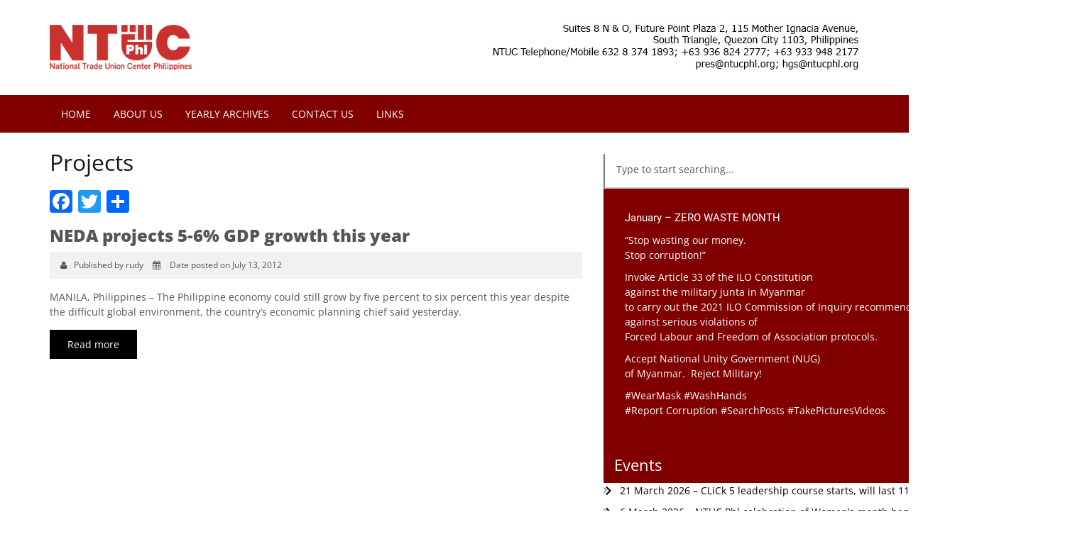

--- FILE ---
content_type: text/html; charset=UTF-8
request_url: https://ntucphl.org/category/projects/
body_size: 24866
content:
<!DOCTYPE html>
<html lang="en">
<head>
    <meta charset="utf-8">
    <meta http-equiv="X-UA-Compatible" content="IE=edge">
    <meta name="viewport" content="width=device-width, initial-scale=1">
    <!-- The above 3 meta tags *must* come first in the head; any other head content must come *after* these tags -->
    <title>Projects Archives - National Trade Union Center of the Philippines</title>

    <meta name='robots' content='index, follow, max-image-preview:large, max-snippet:-1, max-video-preview:-1' />
	<style>img:is([sizes="auto" i], [sizes^="auto," i]) { contain-intrinsic-size: 3000px 1500px }</style>
	
	<!-- This site is optimized with the Yoast SEO plugin v24.6 - https://yoast.com/wordpress/plugins/seo/ -->
	<link rel="canonical" href="https://ntucphl.org/category/projects/" />
	<meta property="og:locale" content="en_US" />
	<meta property="og:type" content="article" />
	<meta property="og:title" content="Projects Archives - National Trade Union Center of the Philippines" />
	<meta property="og:url" content="https://ntucphl.org/category/projects/" />
	<meta property="og:site_name" content="National Trade Union Center of the Philippines" />
	<meta name="twitter:card" content="summary_large_image" />
	<script type="application/ld+json" class="yoast-schema-graph">{"@context":"https://schema.org","@graph":[{"@type":"CollectionPage","@id":"https://ntucphl.org/category/projects/","url":"https://ntucphl.org/category/projects/","name":"Projects Archives - National Trade Union Center of the Philippines","isPartOf":{"@id":"https://ntucphl.org/#website"},"breadcrumb":{"@id":"https://ntucphl.org/category/projects/#breadcrumb"},"inLanguage":"en-US"},{"@type":"BreadcrumbList","@id":"https://ntucphl.org/category/projects/#breadcrumb","itemListElement":[{"@type":"ListItem","position":1,"name":"Home","item":"https://ntucphl.org/"},{"@type":"ListItem","position":2,"name":"Projects"}]},{"@type":"WebSite","@id":"https://ntucphl.org/#website","url":"https://ntucphl.org/","name":"National Trade Union Center of the Philippines","description":"The Official Website of the NTUCP","potentialAction":[{"@type":"SearchAction","target":{"@type":"EntryPoint","urlTemplate":"https://ntucphl.org/?s={search_term_string}"},"query-input":{"@type":"PropertyValueSpecification","valueRequired":true,"valueName":"search_term_string"}}],"inLanguage":"en-US"}]}</script>
	<!-- / Yoast SEO plugin. -->


<link rel='dns-prefetch' href='//static.addtoany.com' />
<link rel='dns-prefetch' href='//use.fontawesome.com' />
<link rel='dns-prefetch' href='//fonts.googleapis.com' />
<link rel='dns-prefetch' href='//maxcdn.bootstrapcdn.com' />
<link rel="alternate" type="application/rss+xml" title="National Trade Union Center of the Philippines &raquo; Feed" href="https://ntucphl.org/feed/" />
<link rel="alternate" type="application/rss+xml" title="National Trade Union Center of the Philippines &raquo; Projects Category Feed" href="https://ntucphl.org/category/projects/feed/" />
<script type="text/javascript">
/* <![CDATA[ */
window._wpemojiSettings = {"baseUrl":"https:\/\/s.w.org\/images\/core\/emoji\/15.0.3\/72x72\/","ext":".png","svgUrl":"https:\/\/s.w.org\/images\/core\/emoji\/15.0.3\/svg\/","svgExt":".svg","source":{"concatemoji":"https:\/\/ntucphl.org\/wp-includes\/js\/wp-emoji-release.min.js"}};
/*! This file is auto-generated */
!function(i,n){var o,s,e;function c(e){try{var t={supportTests:e,timestamp:(new Date).valueOf()};sessionStorage.setItem(o,JSON.stringify(t))}catch(e){}}function p(e,t,n){e.clearRect(0,0,e.canvas.width,e.canvas.height),e.fillText(t,0,0);var t=new Uint32Array(e.getImageData(0,0,e.canvas.width,e.canvas.height).data),r=(e.clearRect(0,0,e.canvas.width,e.canvas.height),e.fillText(n,0,0),new Uint32Array(e.getImageData(0,0,e.canvas.width,e.canvas.height).data));return t.every(function(e,t){return e===r[t]})}function u(e,t,n){switch(t){case"flag":return n(e,"\ud83c\udff3\ufe0f\u200d\u26a7\ufe0f","\ud83c\udff3\ufe0f\u200b\u26a7\ufe0f")?!1:!n(e,"\ud83c\uddfa\ud83c\uddf3","\ud83c\uddfa\u200b\ud83c\uddf3")&&!n(e,"\ud83c\udff4\udb40\udc67\udb40\udc62\udb40\udc65\udb40\udc6e\udb40\udc67\udb40\udc7f","\ud83c\udff4\u200b\udb40\udc67\u200b\udb40\udc62\u200b\udb40\udc65\u200b\udb40\udc6e\u200b\udb40\udc67\u200b\udb40\udc7f");case"emoji":return!n(e,"\ud83d\udc26\u200d\u2b1b","\ud83d\udc26\u200b\u2b1b")}return!1}function f(e,t,n){var r="undefined"!=typeof WorkerGlobalScope&&self instanceof WorkerGlobalScope?new OffscreenCanvas(300,150):i.createElement("canvas"),a=r.getContext("2d",{willReadFrequently:!0}),o=(a.textBaseline="top",a.font="600 32px Arial",{});return e.forEach(function(e){o[e]=t(a,e,n)}),o}function t(e){var t=i.createElement("script");t.src=e,t.defer=!0,i.head.appendChild(t)}"undefined"!=typeof Promise&&(o="wpEmojiSettingsSupports",s=["flag","emoji"],n.supports={everything:!0,everythingExceptFlag:!0},e=new Promise(function(e){i.addEventListener("DOMContentLoaded",e,{once:!0})}),new Promise(function(t){var n=function(){try{var e=JSON.parse(sessionStorage.getItem(o));if("object"==typeof e&&"number"==typeof e.timestamp&&(new Date).valueOf()<e.timestamp+604800&&"object"==typeof e.supportTests)return e.supportTests}catch(e){}return null}();if(!n){if("undefined"!=typeof Worker&&"undefined"!=typeof OffscreenCanvas&&"undefined"!=typeof URL&&URL.createObjectURL&&"undefined"!=typeof Blob)try{var e="postMessage("+f.toString()+"("+[JSON.stringify(s),u.toString(),p.toString()].join(",")+"));",r=new Blob([e],{type:"text/javascript"}),a=new Worker(URL.createObjectURL(r),{name:"wpTestEmojiSupports"});return void(a.onmessage=function(e){c(n=e.data),a.terminate(),t(n)})}catch(e){}c(n=f(s,u,p))}t(n)}).then(function(e){for(var t in e)n.supports[t]=e[t],n.supports.everything=n.supports.everything&&n.supports[t],"flag"!==t&&(n.supports.everythingExceptFlag=n.supports.everythingExceptFlag&&n.supports[t]);n.supports.everythingExceptFlag=n.supports.everythingExceptFlag&&!n.supports.flag,n.DOMReady=!1,n.readyCallback=function(){n.DOMReady=!0}}).then(function(){return e}).then(function(){var e;n.supports.everything||(n.readyCallback(),(e=n.source||{}).concatemoji?t(e.concatemoji):e.wpemoji&&e.twemoji&&(t(e.twemoji),t(e.wpemoji)))}))}((window,document),window._wpemojiSettings);
/* ]]> */
</script>
<style id='wp-emoji-styles-inline-css' type='text/css'>

	img.wp-smiley, img.emoji {
		display: inline !important;
		border: none !important;
		box-shadow: none !important;
		height: 1em !important;
		width: 1em !important;
		margin: 0 0.07em !important;
		vertical-align: -0.1em !important;
		background: none !important;
		padding: 0 !important;
	}
</style>
<link rel='stylesheet' id='wp-block-library-css' href='https://ntucphl.org/wp-includes/css/dist/block-library/style.min.css' type='text/css' media='all' />
<style id='pdfemb-pdf-embedder-viewer-style-inline-css' type='text/css'>
.wp-block-pdfemb-pdf-embedder-viewer{max-width:none}

</style>
<style id='classic-theme-styles-inline-css' type='text/css'>
/*! This file is auto-generated */
.wp-block-button__link{color:#fff;background-color:#32373c;border-radius:9999px;box-shadow:none;text-decoration:none;padding:calc(.667em + 2px) calc(1.333em + 2px);font-size:1.125em}.wp-block-file__button{background:#32373c;color:#fff;text-decoration:none}
</style>
<style id='global-styles-inline-css' type='text/css'>
:root{--wp--preset--aspect-ratio--square: 1;--wp--preset--aspect-ratio--4-3: 4/3;--wp--preset--aspect-ratio--3-4: 3/4;--wp--preset--aspect-ratio--3-2: 3/2;--wp--preset--aspect-ratio--2-3: 2/3;--wp--preset--aspect-ratio--16-9: 16/9;--wp--preset--aspect-ratio--9-16: 9/16;--wp--preset--color--black: #000000;--wp--preset--color--cyan-bluish-gray: #abb8c3;--wp--preset--color--white: #ffffff;--wp--preset--color--pale-pink: #f78da7;--wp--preset--color--vivid-red: #cf2e2e;--wp--preset--color--luminous-vivid-orange: #ff6900;--wp--preset--color--luminous-vivid-amber: #fcb900;--wp--preset--color--light-green-cyan: #7bdcb5;--wp--preset--color--vivid-green-cyan: #00d084;--wp--preset--color--pale-cyan-blue: #8ed1fc;--wp--preset--color--vivid-cyan-blue: #0693e3;--wp--preset--color--vivid-purple: #9b51e0;--wp--preset--gradient--vivid-cyan-blue-to-vivid-purple: linear-gradient(135deg,rgba(6,147,227,1) 0%,rgb(155,81,224) 100%);--wp--preset--gradient--light-green-cyan-to-vivid-green-cyan: linear-gradient(135deg,rgb(122,220,180) 0%,rgb(0,208,130) 100%);--wp--preset--gradient--luminous-vivid-amber-to-luminous-vivid-orange: linear-gradient(135deg,rgba(252,185,0,1) 0%,rgba(255,105,0,1) 100%);--wp--preset--gradient--luminous-vivid-orange-to-vivid-red: linear-gradient(135deg,rgba(255,105,0,1) 0%,rgb(207,46,46) 100%);--wp--preset--gradient--very-light-gray-to-cyan-bluish-gray: linear-gradient(135deg,rgb(238,238,238) 0%,rgb(169,184,195) 100%);--wp--preset--gradient--cool-to-warm-spectrum: linear-gradient(135deg,rgb(74,234,220) 0%,rgb(151,120,209) 20%,rgb(207,42,186) 40%,rgb(238,44,130) 60%,rgb(251,105,98) 80%,rgb(254,248,76) 100%);--wp--preset--gradient--blush-light-purple: linear-gradient(135deg,rgb(255,206,236) 0%,rgb(152,150,240) 100%);--wp--preset--gradient--blush-bordeaux: linear-gradient(135deg,rgb(254,205,165) 0%,rgb(254,45,45) 50%,rgb(107,0,62) 100%);--wp--preset--gradient--luminous-dusk: linear-gradient(135deg,rgb(255,203,112) 0%,rgb(199,81,192) 50%,rgb(65,88,208) 100%);--wp--preset--gradient--pale-ocean: linear-gradient(135deg,rgb(255,245,203) 0%,rgb(182,227,212) 50%,rgb(51,167,181) 100%);--wp--preset--gradient--electric-grass: linear-gradient(135deg,rgb(202,248,128) 0%,rgb(113,206,126) 100%);--wp--preset--gradient--midnight: linear-gradient(135deg,rgb(2,3,129) 0%,rgb(40,116,252) 100%);--wp--preset--font-size--small: 13px;--wp--preset--font-size--medium: 20px;--wp--preset--font-size--large: 36px;--wp--preset--font-size--x-large: 42px;--wp--preset--spacing--20: 0.44rem;--wp--preset--spacing--30: 0.67rem;--wp--preset--spacing--40: 1rem;--wp--preset--spacing--50: 1.5rem;--wp--preset--spacing--60: 2.25rem;--wp--preset--spacing--70: 3.38rem;--wp--preset--spacing--80: 5.06rem;--wp--preset--shadow--natural: 6px 6px 9px rgba(0, 0, 0, 0.2);--wp--preset--shadow--deep: 12px 12px 50px rgba(0, 0, 0, 0.4);--wp--preset--shadow--sharp: 6px 6px 0px rgba(0, 0, 0, 0.2);--wp--preset--shadow--outlined: 6px 6px 0px -3px rgba(255, 255, 255, 1), 6px 6px rgba(0, 0, 0, 1);--wp--preset--shadow--crisp: 6px 6px 0px rgba(0, 0, 0, 1);}:where(.is-layout-flex){gap: 0.5em;}:where(.is-layout-grid){gap: 0.5em;}body .is-layout-flex{display: flex;}.is-layout-flex{flex-wrap: wrap;align-items: center;}.is-layout-flex > :is(*, div){margin: 0;}body .is-layout-grid{display: grid;}.is-layout-grid > :is(*, div){margin: 0;}:where(.wp-block-columns.is-layout-flex){gap: 2em;}:where(.wp-block-columns.is-layout-grid){gap: 2em;}:where(.wp-block-post-template.is-layout-flex){gap: 1.25em;}:where(.wp-block-post-template.is-layout-grid){gap: 1.25em;}.has-black-color{color: var(--wp--preset--color--black) !important;}.has-cyan-bluish-gray-color{color: var(--wp--preset--color--cyan-bluish-gray) !important;}.has-white-color{color: var(--wp--preset--color--white) !important;}.has-pale-pink-color{color: var(--wp--preset--color--pale-pink) !important;}.has-vivid-red-color{color: var(--wp--preset--color--vivid-red) !important;}.has-luminous-vivid-orange-color{color: var(--wp--preset--color--luminous-vivid-orange) !important;}.has-luminous-vivid-amber-color{color: var(--wp--preset--color--luminous-vivid-amber) !important;}.has-light-green-cyan-color{color: var(--wp--preset--color--light-green-cyan) !important;}.has-vivid-green-cyan-color{color: var(--wp--preset--color--vivid-green-cyan) !important;}.has-pale-cyan-blue-color{color: var(--wp--preset--color--pale-cyan-blue) !important;}.has-vivid-cyan-blue-color{color: var(--wp--preset--color--vivid-cyan-blue) !important;}.has-vivid-purple-color{color: var(--wp--preset--color--vivid-purple) !important;}.has-black-background-color{background-color: var(--wp--preset--color--black) !important;}.has-cyan-bluish-gray-background-color{background-color: var(--wp--preset--color--cyan-bluish-gray) !important;}.has-white-background-color{background-color: var(--wp--preset--color--white) !important;}.has-pale-pink-background-color{background-color: var(--wp--preset--color--pale-pink) !important;}.has-vivid-red-background-color{background-color: var(--wp--preset--color--vivid-red) !important;}.has-luminous-vivid-orange-background-color{background-color: var(--wp--preset--color--luminous-vivid-orange) !important;}.has-luminous-vivid-amber-background-color{background-color: var(--wp--preset--color--luminous-vivid-amber) !important;}.has-light-green-cyan-background-color{background-color: var(--wp--preset--color--light-green-cyan) !important;}.has-vivid-green-cyan-background-color{background-color: var(--wp--preset--color--vivid-green-cyan) !important;}.has-pale-cyan-blue-background-color{background-color: var(--wp--preset--color--pale-cyan-blue) !important;}.has-vivid-cyan-blue-background-color{background-color: var(--wp--preset--color--vivid-cyan-blue) !important;}.has-vivid-purple-background-color{background-color: var(--wp--preset--color--vivid-purple) !important;}.has-black-border-color{border-color: var(--wp--preset--color--black) !important;}.has-cyan-bluish-gray-border-color{border-color: var(--wp--preset--color--cyan-bluish-gray) !important;}.has-white-border-color{border-color: var(--wp--preset--color--white) !important;}.has-pale-pink-border-color{border-color: var(--wp--preset--color--pale-pink) !important;}.has-vivid-red-border-color{border-color: var(--wp--preset--color--vivid-red) !important;}.has-luminous-vivid-orange-border-color{border-color: var(--wp--preset--color--luminous-vivid-orange) !important;}.has-luminous-vivid-amber-border-color{border-color: var(--wp--preset--color--luminous-vivid-amber) !important;}.has-light-green-cyan-border-color{border-color: var(--wp--preset--color--light-green-cyan) !important;}.has-vivid-green-cyan-border-color{border-color: var(--wp--preset--color--vivid-green-cyan) !important;}.has-pale-cyan-blue-border-color{border-color: var(--wp--preset--color--pale-cyan-blue) !important;}.has-vivid-cyan-blue-border-color{border-color: var(--wp--preset--color--vivid-cyan-blue) !important;}.has-vivid-purple-border-color{border-color: var(--wp--preset--color--vivid-purple) !important;}.has-vivid-cyan-blue-to-vivid-purple-gradient-background{background: var(--wp--preset--gradient--vivid-cyan-blue-to-vivid-purple) !important;}.has-light-green-cyan-to-vivid-green-cyan-gradient-background{background: var(--wp--preset--gradient--light-green-cyan-to-vivid-green-cyan) !important;}.has-luminous-vivid-amber-to-luminous-vivid-orange-gradient-background{background: var(--wp--preset--gradient--luminous-vivid-amber-to-luminous-vivid-orange) !important;}.has-luminous-vivid-orange-to-vivid-red-gradient-background{background: var(--wp--preset--gradient--luminous-vivid-orange-to-vivid-red) !important;}.has-very-light-gray-to-cyan-bluish-gray-gradient-background{background: var(--wp--preset--gradient--very-light-gray-to-cyan-bluish-gray) !important;}.has-cool-to-warm-spectrum-gradient-background{background: var(--wp--preset--gradient--cool-to-warm-spectrum) !important;}.has-blush-light-purple-gradient-background{background: var(--wp--preset--gradient--blush-light-purple) !important;}.has-blush-bordeaux-gradient-background{background: var(--wp--preset--gradient--blush-bordeaux) !important;}.has-luminous-dusk-gradient-background{background: var(--wp--preset--gradient--luminous-dusk) !important;}.has-pale-ocean-gradient-background{background: var(--wp--preset--gradient--pale-ocean) !important;}.has-electric-grass-gradient-background{background: var(--wp--preset--gradient--electric-grass) !important;}.has-midnight-gradient-background{background: var(--wp--preset--gradient--midnight) !important;}.has-small-font-size{font-size: var(--wp--preset--font-size--small) !important;}.has-medium-font-size{font-size: var(--wp--preset--font-size--medium) !important;}.has-large-font-size{font-size: var(--wp--preset--font-size--large) !important;}.has-x-large-font-size{font-size: var(--wp--preset--font-size--x-large) !important;}
:where(.wp-block-post-template.is-layout-flex){gap: 1.25em;}:where(.wp-block-post-template.is-layout-grid){gap: 1.25em;}
:where(.wp-block-columns.is-layout-flex){gap: 2em;}:where(.wp-block-columns.is-layout-grid){gap: 2em;}
:root :where(.wp-block-pullquote){font-size: 1.5em;line-height: 1.6;}
</style>
<link rel='stylesheet' id='contact-form-7-css' href='https://ntucphl.org/wp-content/plugins/contact-form-7/includes/css/styles.css' type='text/css' media='all' />
<link rel='stylesheet' id='cmplz-general-css' href='https://ntucphl.org/wp-content/plugins/complianz-gdpr/assets/css/cookieblocker.min.css' type='text/css' media='all' />
<link rel='stylesheet' id='googleFonts-css' href='//fonts.googleapis.com/css?family=Lato%3A400%2C400i%2C700%2C900%7COpen+Sans%3A300%2C400%2C400i%2C700' type='text/css' media='all' />
<link rel='stylesheet' id='tucp-fontawesome-css' href='https://maxcdn.bootstrapcdn.com/font-awesome/4.6.2/css/font-awesome.min.css' type='text/css' media='all' />
<link rel='stylesheet' id='tucp-bootstrap-css-css' href='https://ntucphl.org/wp-content/themes/ntucphl/library/js/libs/bootstrap-3.3.6/css/bootstrap.min.css' type='text/css' media='all' />
<link rel='stylesheet' id='tucp-superfish-css-css' href='https://ntucphl.org/wp-content/themes/ntucphl/library/js/libs/superfish-master/dist/css/superfish.css' type='text/css' media='all' />
<style id='akismet-widget-style-inline-css' type='text/css'>

			.a-stats {
				--akismet-color-mid-green: #357b49;
				--akismet-color-white: #fff;
				--akismet-color-light-grey: #f6f7f7;

				max-width: 350px;
				width: auto;
			}

			.a-stats * {
				all: unset;
				box-sizing: border-box;
			}

			.a-stats strong {
				font-weight: 600;
			}

			.a-stats a.a-stats__link,
			.a-stats a.a-stats__link:visited,
			.a-stats a.a-stats__link:active {
				background: var(--akismet-color-mid-green);
				border: none;
				box-shadow: none;
				border-radius: 8px;
				color: var(--akismet-color-white);
				cursor: pointer;
				display: block;
				font-family: -apple-system, BlinkMacSystemFont, 'Segoe UI', 'Roboto', 'Oxygen-Sans', 'Ubuntu', 'Cantarell', 'Helvetica Neue', sans-serif;
				font-weight: 500;
				padding: 12px;
				text-align: center;
				text-decoration: none;
				transition: all 0.2s ease;
			}

			/* Extra specificity to deal with TwentyTwentyOne focus style */
			.widget .a-stats a.a-stats__link:focus {
				background: var(--akismet-color-mid-green);
				color: var(--akismet-color-white);
				text-decoration: none;
			}

			.a-stats a.a-stats__link:hover {
				filter: brightness(110%);
				box-shadow: 0 4px 12px rgba(0, 0, 0, 0.06), 0 0 2px rgba(0, 0, 0, 0.16);
			}

			.a-stats .count {
				color: var(--akismet-color-white);
				display: block;
				font-size: 1.5em;
				line-height: 1.4;
				padding: 0 13px;
				white-space: nowrap;
			}
		
</style>
<link rel='stylesheet' id='addtoany-css' href='https://ntucphl.org/wp-content/plugins/add-to-any/addtoany.min.css' type='text/css' media='all' />
<link rel='stylesheet' id='bones-stylesheet-css' href='https://ntucphl.org/wp-content/themes/ntucphl/library/css/style.css' type='text/css' media='all' />
<!--[if lt IE 9]>
<link rel='stylesheet' id='bones-ie-only-css' href='https://ntucphl.org/wp-content/themes/ntucphl/library/css/ie.css' type='text/css' media='all' />
<![endif]-->
<script type="text/javascript" src="https://ntucphl.org/wp-includes/js/jquery/jquery.min.js" id="jquery-core-js"></script>
<script type="text/javascript" src="https://ntucphl.org/wp-includes/js/jquery/jquery-migrate.min.js" id="jquery-migrate-js"></script>
<script type="text/javascript" id="addtoany-core-js-before">
/* <![CDATA[ */
window.a2a_config=window.a2a_config||{};a2a_config.callbacks=[];a2a_config.overlays=[];a2a_config.templates={};
/* ]]> */
</script>
<script type="text/javascript" defer src="https://static.addtoany.com/menu/page.js" id="addtoany-core-js"></script>
<script type="text/javascript" defer src="https://ntucphl.org/wp-content/plugins/add-to-any/addtoany.min.js" id="addtoany-jquery-js"></script>
<script type="text/javascript" src="https://ntucphl.org/wp-content/themes/ntucphl/library/js/libs/modernizr.custom.min.js" id="bones-modernizr-js"></script>
<link rel="https://api.w.org/" href="https://ntucphl.org/wp-json/" /><link rel="alternate" title="JSON" type="application/json" href="https://ntucphl.org/wp-json/wp/v2/categories/21" /><!-- start Simple Custom CSS and JS -->
<style type="text/css">
.sidebar-redbox h3, .sidebar-redbox h4, .sidebar-redbox h5, .sidebar-redbox h6, .sidebar-redbox p { color: #fff !important; }</style>
<!-- end Simple Custom CSS and JS -->
<meta name="generator" content="Elementor 3.28.0; features: e_font_icon_svg, additional_custom_breakpoints, e_local_google_fonts; settings: css_print_method-external, google_font-enabled, font_display-auto">
			<style>
				.e-con.e-parent:nth-of-type(n+4):not(.e-lazyloaded):not(.e-no-lazyload),
				.e-con.e-parent:nth-of-type(n+4):not(.e-lazyloaded):not(.e-no-lazyload) * {
					background-image: none !important;
				}
				@media screen and (max-height: 1024px) {
					.e-con.e-parent:nth-of-type(n+3):not(.e-lazyloaded):not(.e-no-lazyload),
					.e-con.e-parent:nth-of-type(n+3):not(.e-lazyloaded):not(.e-no-lazyload) * {
						background-image: none !important;
					}
				}
				@media screen and (max-height: 640px) {
					.e-con.e-parent:nth-of-type(n+2):not(.e-lazyloaded):not(.e-no-lazyload),
					.e-con.e-parent:nth-of-type(n+2):not(.e-lazyloaded):not(.e-no-lazyload) * {
						background-image: none !important;
					}
				}
			</style>
			<link rel="icon" href="https://ntucphl.org/wp-content/uploads/2022/05/favicon.png" sizes="32x32" />
<link rel="icon" href="https://ntucphl.org/wp-content/uploads/2022/05/favicon.png" sizes="192x192" />
<link rel="apple-touch-icon" href="https://ntucphl.org/wp-content/uploads/2022/05/favicon.png" />
<meta name="msapplication-TileImage" content="https://ntucphl.org/wp-content/uploads/2022/05/favicon.png" />

    <!-- HTML5 shim and Respond.js for IE8 support of HTML5 elements and media queries -->
    <!-- WARNING: Respond.js doesn't work if you view the page via file:// -->
    <!--[if lt IE 9]>
    <script src="https://oss.maxcdn.com/html5shiv/3.7.3/html5shiv.min.js"></script>
    <script src="https://oss.maxcdn.com/respond/1.4.2/respond.min.js"></script>
    <![endif]-->

    <script src='https://www.google.com/recaptcha/api.js'></script>


</head>
<body data-rsssl=1 data-cmplz=1 class="archive category category-projects category-21 elementor-default elementor-kit-82903">

<header class="header">
    <div class="container">
        <div class="row clearfix h-wrap">
            <div class="col-sm-6">
                <a href="https://ntucphl.org"><img src="https://ntucphl.org/wp-content/uploads/2024/06/tucp-logo.png" class="img-responsive" style="width: 200px !important; padding: 20px 0;"></a>
            </div>
            <div class="col-sm-6">
                <div class="pull-right hidden-sm hidden-xs banner-header">
                    <img src="https://ntucphl.org/wp-content/uploads/2022/05/header_address.jpg" class="img-responsive" border="0" usemap="#Map">
                </div>
                <div class="hidden-md hidden-lg">
                    <a href="#" class="toggle"><i class="fa fa-bars" aria-hidden="true"></i></a>
                </div>
            </div>
        </div>
    </div>

    <div class="hidden-lg hidden-md text-center">
        <strong>Telephone: +6396 824 2777, +6396 948 2177<br />
        Email: <a href="mailto:secrtucp@gmail.com" target="_blank">pres@ntucphl.org</a><br /><a href="mailto:hgs@ntucphl.org" target="_blank">hgs@ntucphl.org</a></strong>
    </div>

    <nav class="hidden-sm hidden-xs">
        <div class="container">    
			<ul id="menu-main-menu" class="sf-menu cust-nav"><li id="menu-item-61936" class="menu-item menu-item-type-custom menu-item-object-custom menu-item-home menu-item-61936"><a href="https://ntucphl.org/">Home</a></li>
<li id="menu-item-69549" class="menu-item menu-item-type-taxonomy menu-item-object-category menu-item-69549"><a href="https://ntucphl.org/category/about-us/">About Us</a></li>
<li id="menu-item-68157" class="menu-item menu-item-type-custom menu-item-object-custom menu-item-68157"><a href="https://ntucphl.org/yearly-archives/">Yearly Archives</a></li>
<li id="menu-item-56900" class="menu-item menu-item-type-post_type menu-item-object-page menu-item-56900"><a href="https://ntucphl.org/contact-us/">Contact Us</a></li>
<li id="menu-item-56899" class="menu-item menu-item-type-post_type menu-item-object-page menu-item-56899"><a href="https://ntucphl.org/links/">Links</a></li>
</ul>        </div>
    </nav>

</header>

<div class="mobile hidden-lg hidden-md clearfix">
    <ul id="menu-main-menu-1" class="mobile-nav"><li class="menu-item menu-item-type-custom menu-item-object-custom menu-item-home menu-item-61936"><a href="https://ntucphl.org/">Home</a></li>
<li class="menu-item menu-item-type-taxonomy menu-item-object-category menu-item-69549"><a href="https://ntucphl.org/category/about-us/">About Us</a></li>
<li class="menu-item menu-item-type-custom menu-item-object-custom menu-item-68157"><a href="https://ntucphl.org/yearly-archives/">Yearly Archives</a></li>
<li class="menu-item menu-item-type-post_type menu-item-object-page menu-item-56900"><a href="https://ntucphl.org/contact-us/">Contact Us</a></li>
<li class="menu-item menu-item-type-post_type menu-item-object-page menu-item-56899"><a href="https://ntucphl.org/links/">Links</a></li>
</ul></div>

<div class="content container">
    <div class="row">
        <div class="col-md-8">
	        <h1 class="heading hero alt">
	        	
			    	
			    	Projects			    
	        	        	</h1>

	        <div class="share margin-bottom-sm"><div class="addtoany_shortcode"><div class="a2a_kit a2a_kit_size_32 addtoany_list" data-a2a-url="https://ntucphl.org/2012/07/neda-projects-5-6-gdp-growth-this-year/" data-a2a-title="NEDA projects 5-6% GDP growth this year"><a class="a2a_button_facebook" href="https://www.addtoany.com/add_to/facebook?linkurl=https%3A%2F%2Fntucphl.org%2F2012%2F07%2Fneda-projects-5-6-gdp-growth-this-year%2F&amp;linkname=NEDA%20projects%205-6%25%20GDP%20growth%20this%20year" title="Facebook" rel="nofollow noopener" target="_blank"></a><a class="a2a_button_twitter" href="https://www.addtoany.com/add_to/twitter?linkurl=https%3A%2F%2Fntucphl.org%2F2012%2F07%2Fneda-projects-5-6-gdp-growth-this-year%2F&amp;linkname=NEDA%20projects%205-6%25%20GDP%20growth%20this%20year" title="Twitter" rel="nofollow noopener" target="_blank"></a><a class="a2a_dd addtoany_share_save addtoany_share" href="https://www.addtoany.com/share"></a></div></div></div>
	        	        	<div class="margin-bottom post-item">
		        	<h3>NEDA projects 5-6% GDP growth this year</h3>
	                <div class="date-posted margin-bottom-sm">
	                    <i class="fa fa-user" aria-hidden="true"></i>Published by rudy <i class="fa fa-calendar" aria-hidden="true"></i>
	 Date posted on July 13, 2012	                </div> 
	                <div class="margin-bottom-sm" style="display: block;">
			        	<p>MANILA, Philippines &#8211; The Philippine economy could still grow by five percent to six percent this year despite the difficult global environment, the country’s economic planning chief said yesterday.</p>
		        	</div>
		        	<div>
			        	<a href="https://ntucphl.org/2012/07/neda-projects-5-6-gdp-growth-this-year/" class="btn-cust">Read more</a>
		        	</div>
	        	</div>
	        	                    
	        
        </div>

        
<div class="col-md-4 column-3">
		<div data-elementor-type="section" data-elementor-id="83300" class="elementor elementor-83300" data-elementor-post-type="elementor_library">
			<div class="elementor-element elementor-element-c755466 e-con-full e-flex e-con e-child" data-id="c755466" data-element_type="container">
				<div class="elementor-element elementor-element-eae0910 elementor-widget elementor-widget-search" data-id="eae0910" data-element_type="widget" data-settings="{&quot;submit_trigger&quot;:&quot;key_enter&quot;,&quot;pagination_type_options&quot;:&quot;none&quot;}" data-widget_type="search.default">
				<div class="elementor-widget-container">
							<search class="e-search hidden" role="search">
			<form class="e-search-form" action="https://ntucphl.org" method="get">

				
				<label class="e-search-label" for="search-eae0910">
					<span class="elementor-screen-only">
						Search					</span>
									</label>

				<div class="e-search-input-wrapper">
					<input id="search-eae0910" placeholder="Type to start searching..." class="e-search-input" type="search" name="s" value="" autocomplete="off" role="combobox" aria-autocomplete="list" aria-expanded="false" aria-controls="results-eae0910" aria-haspopup="listbox">
															<output id="results-eae0910" class="e-search-results-container hide-loader" aria-live="polite" aria-atomic="true" aria-label="Results for search" tabindex="0">
						<div class="e-search-results"></div>
											</output>
									</div>
				
				
				<button class="e-search-submit elementor-screen-only " type="submit" aria-label="Search">
					
									</button>
				<input type="hidden" name="e_search_props" value="eae0910-83300">
			</form>
		</search>
						</div>
				</div>
		<div class="elementor-element elementor-element-0e02564 e-con-full e-flex e-con e-child" data-id="0e02564" data-element_type="container" data-settings="{&quot;background_background&quot;:&quot;classic&quot;}">
				<div class="elementor-element elementor-element-2cd7e21 elementor-widget elementor-widget-text-editor" data-id="2cd7e21" data-element_type="widget" data-widget_type="text-editor.default">
				<div class="elementor-widget-container">
									<p><span style="font-family: Roboto, sans-serif;"><span style="font-size: 14.6667px; white-space-collapse: preserve;">January &#8211; ZERO WASTE MONTH</span></span></p>
<p>&#8220;Stop wasting our money.<br>Stop corruption!&#8221;</p>
<p>Invoke Article 33 of the ILO Constitution <br>against the military junta in Myanmar <br>to carry out the 2021 ILO Commission of&nbsp;Inquiry recommendations <br>against serious violations of <br>Forced Labour and Freedom of Association protocols.</p>
<p>Accept National Unity Government (NUG) <br>of Myanmar.&nbsp;&nbsp;Reject Military!</p>
<p>#WearMask #WashHands <br>#Report Corruption #SearchPosts #TakePicturesVideos</p>								</div>
				</div>
				</div>
				<div class="elementor-element elementor-element-9915ad1 elementor-widget elementor-widget-heading" data-id="9915ad1" data-element_type="widget" data-widget_type="heading.default">
				<div class="elementor-widget-container">
					<h3 class="elementor-heading-title elementor-size-default"><a href="https://ntucphl.org/category/events/">Events</a></h3>				</div>
				</div>
				<div class="elementor-element elementor-element-27ca399 elementor-grid-1 elementor-grid-tablet-1 elementor-grid-mobile-1 elementor-widget elementor-widget-loop-grid" data-id="27ca399" data-element_type="widget" data-settings="{&quot;template_id&quot;:&quot;82969&quot;,&quot;columns&quot;:1,&quot;row_gap&quot;:{&quot;unit&quot;:&quot;px&quot;,&quot;size&quot;:8,&quot;sizes&quot;:[]},&quot;columns_tablet&quot;:1,&quot;row_gap_tablet&quot;:{&quot;unit&quot;:&quot;rem&quot;,&quot;size&quot;:1.5,&quot;sizes&quot;:[]},&quot;row_gap_mobile&quot;:{&quot;unit&quot;:&quot;rem&quot;,&quot;size&quot;:&quot;&quot;,&quot;sizes&quot;:[]},&quot;_skin&quot;:&quot;post&quot;,&quot;columns_mobile&quot;:&quot;1&quot;,&quot;edit_handle_selector&quot;:&quot;[data-elementor-type=\&quot;loop-item\&quot;]&quot;}" data-widget_type="loop-grid.post">
				<div class="elementor-widget-container">
							<div class="elementor-loop-container elementor-grid">
		<style id="loop-82969">.elementor-82969 .elementor-element.elementor-element-9588d89{--display:flex;--flex-direction:column;--container-widget-width:100%;--container-widget-height:initial;--container-widget-flex-grow:0;--container-widget-align-self:initial;--flex-wrap-mobile:wrap;border-style:solid;--border-style:solid;border-width:0px 0px 1px 0px;--border-top-width:0px;--border-right-width:0px;--border-bottom-width:1px;--border-left-width:0px;border-color:var( --e-global-color-9e2416a );--border-color:var( --e-global-color-9e2416a );--padding-top:0rem;--padding-bottom:0rem;--padding-left:0rem;--padding-right:0rem;}.elementor-widget-icon-list .elementor-icon-list-item:not(:last-child):after{border-color:var( --e-global-color-text );}.elementor-widget-icon-list .elementor-icon-list-icon i{color:var( --e-global-color-primary );}.elementor-widget-icon-list .elementor-icon-list-icon svg{fill:var( --e-global-color-primary );}.elementor-widget-icon-list .elementor-icon-list-item > .elementor-icon-list-text, .elementor-widget-icon-list .elementor-icon-list-item > a{font-family:var( --e-global-typography-text-font-family ), Sans-serif;font-weight:var( --e-global-typography-text-font-weight );}.elementor-widget-icon-list .elementor-icon-list-text{color:var( --e-global-color-secondary );}.elementor-82969 .elementor-element.elementor-element-89128af .elementor-icon-list-icon i{color:var( --e-global-color-f42d0f8 );transition:color 0.3s;}.elementor-82969 .elementor-element.elementor-element-89128af .elementor-icon-list-icon svg{fill:var( --e-global-color-f42d0f8 );transition:fill 0.3s;}.elementor-82969 .elementor-element.elementor-element-89128af{--e-icon-list-icon-size:14px;--e-icon-list-icon-align:left;--e-icon-list-icon-margin:0 calc(var(--e-icon-list-icon-size, 1em) * 0.25) 0 0;--icon-vertical-align:flex-start;--icon-vertical-offset:4px;}.elementor-82969 .elementor-element.elementor-element-89128af .elementor-icon-list-item > .elementor-icon-list-text, .elementor-82969 .elementor-element.elementor-element-89128af .elementor-icon-list-item > a{font-size:14px;font-weight:400;}.elementor-82969 .elementor-element.elementor-element-89128af .elementor-icon-list-text{color:var( --e-global-color-f42d0f8 );transition:color 0.3s;}</style>		<div data-elementor-type="loop-item" data-elementor-id="82969" class="elementor elementor-82969 e-loop-item e-loop-item-83648 post-83648 post type-post status-publish format-standard hentry category-events" data-elementor-post-type="elementor_library" data-custom-edit-handle="1">
			<a class="elementor-element elementor-element-9588d89 e-flex e-con-boxed e-con e-parent" data-id="9588d89" data-element_type="container" data-settings="{&quot;background_background&quot;:&quot;classic&quot;}" href="https://ntucphl.org/2026/01/21-march-2026-click-5-leadership-course-starts-will-last-11-saturdays/">
					<div class="e-con-inner">
				<div class="elementor-element elementor-element-89128af elementor-icon-list--layout-traditional elementor-list-item-link-full_width elementor-widget elementor-widget-icon-list" data-id="89128af" data-element_type="widget" data-widget_type="icon-list.default">
				<div class="elementor-widget-container">
							<ul class="elementor-icon-list-items">
							<li class="elementor-icon-list-item">
											<span class="elementor-icon-list-icon">
							<svg aria-hidden="true" class="e-font-icon-svg e-fas-chevron-right" viewBox="0 0 320 512" xmlns="http://www.w3.org/2000/svg"><path d="M285.476 272.971L91.132 467.314c-9.373 9.373-24.569 9.373-33.941 0l-22.667-22.667c-9.357-9.357-9.375-24.522-.04-33.901L188.505 256 34.484 101.255c-9.335-9.379-9.317-24.544.04-33.901l22.667-22.667c9.373-9.373 24.569-9.373 33.941 0L285.475 239.03c9.373 9.372 9.373 24.568.001 33.941z"></path></svg>						</span>
										<span class="elementor-icon-list-text">21 March 2026 &#8211; CLiCk 5 leadership course starts, will last 11 Saturdays</span>
									</li>
						</ul>
						</div>
				</div>
					</div>
				</a>
				</div>
				<div data-elementor-type="loop-item" data-elementor-id="82969" class="elementor elementor-82969 e-loop-item e-loop-item-83650 post-83650 post type-post status-publish format-standard hentry category-archives category-events" data-elementor-post-type="elementor_library" data-custom-edit-handle="1">
			<a class="elementor-element elementor-element-9588d89 e-flex e-con-boxed e-con e-parent" data-id="9588d89" data-element_type="container" data-settings="{&quot;background_background&quot;:&quot;classic&quot;}" href="https://ntucphl.org/2026/01/6-march-2026-ntuc-phl-celebration-of-womens-month-begins/">
					<div class="e-con-inner">
				<div class="elementor-element elementor-element-89128af elementor-icon-list--layout-traditional elementor-list-item-link-full_width elementor-widget elementor-widget-icon-list" data-id="89128af" data-element_type="widget" data-widget_type="icon-list.default">
				<div class="elementor-widget-container">
							<ul class="elementor-icon-list-items">
							<li class="elementor-icon-list-item">
											<span class="elementor-icon-list-icon">
							<svg aria-hidden="true" class="e-font-icon-svg e-fas-chevron-right" viewBox="0 0 320 512" xmlns="http://www.w3.org/2000/svg"><path d="M285.476 272.971L91.132 467.314c-9.373 9.373-24.569 9.373-33.941 0l-22.667-22.667c-9.357-9.357-9.375-24.522-.04-33.901L188.505 256 34.484 101.255c-9.335-9.379-9.317-24.544.04-33.901l22.667-22.667c9.373-9.373 24.569-9.373 33.941 0L285.475 239.03c9.373 9.372 9.373 24.568.001 33.941z"></path></svg>						</span>
										<span class="elementor-icon-list-text">6 March 2026 &#8211; NTUC Phl celebration of Women&#8217;s month begins</span>
									</li>
						</ul>
						</div>
				</div>
					</div>
				</a>
				</div>
				<div data-elementor-type="loop-item" data-elementor-id="82969" class="elementor elementor-82969 e-loop-item e-loop-item-83634 post-83634 post type-post status-publish format-standard hentry category-archives category-events" data-elementor-post-type="elementor_library" data-custom-edit-handle="1">
			<a class="elementor-element elementor-element-9588d89 e-flex e-con-boxed e-con e-parent" data-id="9588d89" data-element_type="container" data-settings="{&quot;background_background&quot;:&quot;classic&quot;}" href="https://ntucphl.org/2025/12/14-dec-2025-click-1-to-4-alumni-homecoming/">
					<div class="e-con-inner">
				<div class="elementor-element elementor-element-89128af elementor-icon-list--layout-traditional elementor-list-item-link-full_width elementor-widget elementor-widget-icon-list" data-id="89128af" data-element_type="widget" data-widget_type="icon-list.default">
				<div class="elementor-widget-container">
							<ul class="elementor-icon-list-items">
							<li class="elementor-icon-list-item">
											<span class="elementor-icon-list-icon">
							<svg aria-hidden="true" class="e-font-icon-svg e-fas-chevron-right" viewBox="0 0 320 512" xmlns="http://www.w3.org/2000/svg"><path d="M285.476 272.971L91.132 467.314c-9.373 9.373-24.569 9.373-33.941 0l-22.667-22.667c-9.357-9.357-9.375-24.522-.04-33.901L188.505 256 34.484 101.255c-9.335-9.379-9.317-24.544.04-33.901l22.667-22.667c9.373-9.373 24.569-9.373 33.941 0L285.475 239.03c9.373 9.372 9.373 24.568.001 33.941z"></path></svg>						</span>
										<span class="elementor-icon-list-text">14 Dec 2025 &#8211; CLiCk 1 to 4 Alumni Homecoming</span>
									</li>
						</ul>
						</div>
				</div>
					</div>
				</a>
				</div>
				<div data-elementor-type="loop-item" data-elementor-id="82969" class="elementor elementor-82969 e-loop-item e-loop-item-83632 post-83632 post type-post status-publish format-standard hentry category-archives category-events" data-elementor-post-type="elementor_library" data-custom-edit-handle="1">
			<a class="elementor-element elementor-element-9588d89 e-flex e-con-boxed e-con e-parent" data-id="9588d89" data-element_type="container" data-settings="{&quot;background_background&quot;:&quot;classic&quot;}" href="https://ntucphl.org/2025/12/14-dec-2025-ntuc-phl-executive-board-general-council-meeting/">
					<div class="e-con-inner">
				<div class="elementor-element elementor-element-89128af elementor-icon-list--layout-traditional elementor-list-item-link-full_width elementor-widget elementor-widget-icon-list" data-id="89128af" data-element_type="widget" data-widget_type="icon-list.default">
				<div class="elementor-widget-container">
							<ul class="elementor-icon-list-items">
							<li class="elementor-icon-list-item">
											<span class="elementor-icon-list-icon">
							<svg aria-hidden="true" class="e-font-icon-svg e-fas-chevron-right" viewBox="0 0 320 512" xmlns="http://www.w3.org/2000/svg"><path d="M285.476 272.971L91.132 467.314c-9.373 9.373-24.569 9.373-33.941 0l-22.667-22.667c-9.357-9.357-9.375-24.522-.04-33.901L188.505 256 34.484 101.255c-9.335-9.379-9.317-24.544.04-33.901l22.667-22.667c9.373-9.373 24.569-9.373 33.941 0L285.475 239.03c9.373 9.372 9.373 24.568.001 33.941z"></path></svg>						</span>
										<span class="elementor-icon-list-text">14 Dec 2025 &#8211; NTUC Phl Executive Board/General Council Meeting</span>
									</li>
						</ul>
						</div>
				</div>
					</div>
				</a>
				</div>
				<div data-elementor-type="loop-item" data-elementor-id="82969" class="elementor elementor-82969 e-loop-item e-loop-item-83630 post-83630 post type-post status-publish format-standard hentry category-archives category-events" data-elementor-post-type="elementor_library" data-custom-edit-handle="1">
			<a class="elementor-element elementor-element-9588d89 e-flex e-con-boxed e-con e-parent" data-id="9588d89" data-element_type="container" data-settings="{&quot;background_background&quot;:&quot;classic&quot;}" href="https://ntucphl.org/2025/11/3-dec-2025-ntuc-phls-workers-associations-and-its-sub-center-in-the-informal-economy-review-progress-and-next-steps-in-concurrent-general-assemblies/">
					<div class="e-con-inner">
				<div class="elementor-element elementor-element-89128af elementor-icon-list--layout-traditional elementor-list-item-link-full_width elementor-widget elementor-widget-icon-list" data-id="89128af" data-element_type="widget" data-widget_type="icon-list.default">
				<div class="elementor-widget-container">
							<ul class="elementor-icon-list-items">
							<li class="elementor-icon-list-item">
											<span class="elementor-icon-list-icon">
							<svg aria-hidden="true" class="e-font-icon-svg e-fas-chevron-right" viewBox="0 0 320 512" xmlns="http://www.w3.org/2000/svg"><path d="M285.476 272.971L91.132 467.314c-9.373 9.373-24.569 9.373-33.941 0l-22.667-22.667c-9.357-9.357-9.375-24.522-.04-33.901L188.505 256 34.484 101.255c-9.335-9.379-9.317-24.544.04-33.901l22.667-22.667c9.373-9.373 24.569-9.373 33.941 0L285.475 239.03c9.373 9.372 9.373 24.568.001 33.941z"></path></svg>						</span>
										<span class="elementor-icon-list-text">3 Dec 2025 – NTUC Phl’s workers associations and its sub-center in the informal economy review progress and next steps in concurrent general assemblies</span>
									</li>
						</ul>
						</div>
				</div>
					</div>
				</a>
				</div>
				<div data-elementor-type="loop-item" data-elementor-id="82969" class="elementor elementor-82969 e-loop-item e-loop-item-83612 post-83612 post type-post status-publish format-standard hentry category-archives category-events" data-elementor-post-type="elementor_library" data-custom-edit-handle="1">
			<a class="elementor-element elementor-element-9588d89 e-flex e-con-boxed e-con e-parent" data-id="9588d89" data-element_type="container" data-settings="{&quot;background_background&quot;:&quot;classic&quot;}" href="https://ntucphl.org/2025/11/30nov-2025-ntuc-phl-in-the-trillion-peso-march-at-edsa-people-power-monument/">
					<div class="e-con-inner">
				<div class="elementor-element elementor-element-89128af elementor-icon-list--layout-traditional elementor-list-item-link-full_width elementor-widget elementor-widget-icon-list" data-id="89128af" data-element_type="widget" data-widget_type="icon-list.default">
				<div class="elementor-widget-container">
							<ul class="elementor-icon-list-items">
							<li class="elementor-icon-list-item">
											<span class="elementor-icon-list-icon">
							<svg aria-hidden="true" class="e-font-icon-svg e-fas-chevron-right" viewBox="0 0 320 512" xmlns="http://www.w3.org/2000/svg"><path d="M285.476 272.971L91.132 467.314c-9.373 9.373-24.569 9.373-33.941 0l-22.667-22.667c-9.357-9.357-9.375-24.522-.04-33.901L188.505 256 34.484 101.255c-9.335-9.379-9.317-24.544.04-33.901l22.667-22.667c9.373-9.373 24.569-9.373 33.941 0L285.475 239.03c9.373 9.372 9.373 24.568.001 33.941z"></path></svg>						</span>
										<span class="elementor-icon-list-text">30Nov 2025 &#8211; NTUC Phl in the Trillion Peso March at Edsa People Power Monument</span>
									</li>
						</ul>
						</div>
				</div>
					</div>
				</a>
				</div>
				<div data-elementor-type="loop-item" data-elementor-id="82969" class="elementor elementor-82969 e-loop-item e-loop-item-83620 post-83620 post type-post status-publish format-standard hentry category-archives category-events" data-elementor-post-type="elementor_library" data-custom-edit-handle="1">
			<a class="elementor-element elementor-element-9588d89 e-flex e-con-boxed e-con e-parent" data-id="9588d89" data-element_type="container" data-settings="{&quot;background_background&quot;:&quot;classic&quot;}" href="https://ntucphl.org/2025/11/19-and-26-nov-2025-ntuc-phl-concurrent-women-and-youth-assemblies-2/">
					<div class="e-con-inner">
				<div class="elementor-element elementor-element-89128af elementor-icon-list--layout-traditional elementor-list-item-link-full_width elementor-widget elementor-widget-icon-list" data-id="89128af" data-element_type="widget" data-widget_type="icon-list.default">
				<div class="elementor-widget-container">
							<ul class="elementor-icon-list-items">
							<li class="elementor-icon-list-item">
											<span class="elementor-icon-list-icon">
							<svg aria-hidden="true" class="e-font-icon-svg e-fas-chevron-right" viewBox="0 0 320 512" xmlns="http://www.w3.org/2000/svg"><path d="M285.476 272.971L91.132 467.314c-9.373 9.373-24.569 9.373-33.941 0l-22.667-22.667c-9.357-9.357-9.375-24.522-.04-33.901L188.505 256 34.484 101.255c-9.335-9.379-9.317-24.544.04-33.901l22.667-22.667c9.373-9.373 24.569-9.373 33.941 0L285.475 239.03c9.373 9.372 9.373 24.568.001 33.941z"></path></svg>						</span>
										<span class="elementor-icon-list-text">19 and 26 Nov 2025 – NTUC Phl concurrent Women and Youth Assemblies</span>
									</li>
						</ul>
						</div>
				</div>
					</div>
				</a>
				</div>
				<div data-elementor-type="loop-item" data-elementor-id="82969" class="elementor elementor-82969 e-loop-item e-loop-item-83614 post-83614 post type-post status-publish format-standard hentry category-archives category-events" data-elementor-post-type="elementor_library" data-custom-edit-handle="1">
			<a class="elementor-element elementor-element-9588d89 e-flex e-con-boxed e-con e-parent" data-id="9588d89" data-element_type="container" data-settings="{&quot;background_background&quot;:&quot;classic&quot;}" href="https://ntucphl.org/2025/09/1-2-sept-2025-jilaf-ntuc-phl-blended-seminar-on-employment-security-and-industrial-relations-with-the-theme-security-of-jobs-and-health-and-safety-in-the-just-transitions/">
					<div class="e-con-inner">
				<div class="elementor-element elementor-element-89128af elementor-icon-list--layout-traditional elementor-list-item-link-full_width elementor-widget elementor-widget-icon-list" data-id="89128af" data-element_type="widget" data-widget_type="icon-list.default">
				<div class="elementor-widget-container">
							<ul class="elementor-icon-list-items">
							<li class="elementor-icon-list-item">
											<span class="elementor-icon-list-icon">
							<svg aria-hidden="true" class="e-font-icon-svg e-fas-chevron-right" viewBox="0 0 320 512" xmlns="http://www.w3.org/2000/svg"><path d="M285.476 272.971L91.132 467.314c-9.373 9.373-24.569 9.373-33.941 0l-22.667-22.667c-9.357-9.357-9.375-24.522-.04-33.901L188.505 256 34.484 101.255c-9.335-9.379-9.317-24.544.04-33.901l22.667-22.667c9.373-9.373 24.569-9.373 33.941 0L285.475 239.03c9.373 9.372 9.373 24.568.001 33.941z"></path></svg>						</span>
										<span class="elementor-icon-list-text">1-2 Sept 2025 – JILAF/NTUC Phl Blended Seminar on Employment Security and Industrial Relations with the theme “Security of Jobs and Health and Safety in the Just Transitions”</span>
									</li>
						</ul>
						</div>
				</div>
					</div>
				</a>
				</div>
				<div data-elementor-type="loop-item" data-elementor-id="82969" class="elementor elementor-82969 e-loop-item e-loop-item-83616 post-83616 post type-post status-publish format-standard hentry category-archives category-events" data-elementor-post-type="elementor_library" data-custom-edit-handle="1">
			<a class="elementor-element elementor-element-9588d89 e-flex e-con-boxed e-con e-parent" data-id="9588d89" data-element_type="container" data-settings="{&quot;background_background&quot;:&quot;classic&quot;}" href="https://ntucphl.org/2025/08/18-aug-2025-ntuc-phl-in-its-7th-anniversary/">
					<div class="e-con-inner">
				<div class="elementor-element elementor-element-89128af elementor-icon-list--layout-traditional elementor-list-item-link-full_width elementor-widget elementor-widget-icon-list" data-id="89128af" data-element_type="widget" data-widget_type="icon-list.default">
				<div class="elementor-widget-container">
							<ul class="elementor-icon-list-items">
							<li class="elementor-icon-list-item">
											<span class="elementor-icon-list-icon">
							<svg aria-hidden="true" class="e-font-icon-svg e-fas-chevron-right" viewBox="0 0 320 512" xmlns="http://www.w3.org/2000/svg"><path d="M285.476 272.971L91.132 467.314c-9.373 9.373-24.569 9.373-33.941 0l-22.667-22.667c-9.357-9.357-9.375-24.522-.04-33.901L188.505 256 34.484 101.255c-9.335-9.379-9.317-24.544.04-33.901l22.667-22.667c9.373-9.373 24.569-9.373 33.941 0L285.475 239.03c9.373 9.372 9.373 24.568.001 33.941z"></path></svg>						</span>
										<span class="elementor-icon-list-text">18 Aug 2025 – NTUC Phl in its 7th Anniversary</span>
									</li>
						</ul>
						</div>
				</div>
					</div>
				</a>
				</div>
				<div data-elementor-type="loop-item" data-elementor-id="82969" class="elementor elementor-82969 e-loop-item e-loop-item-83618 post-83618 post type-post status-publish format-standard hentry category-archives category-events" data-elementor-post-type="elementor_library" data-custom-edit-handle="1">
			<a class="elementor-element elementor-element-9588d89 e-flex e-con-boxed e-con e-parent" data-id="9588d89" data-element_type="container" data-settings="{&quot;background_background&quot;:&quot;classic&quot;}" href="https://ntucphl.org/2025/07/19-july-2025-eight-participants-six-women-complete-4th-cluster-learning-course-click-4/">
					<div class="e-con-inner">
				<div class="elementor-element elementor-element-89128af elementor-icon-list--layout-traditional elementor-list-item-link-full_width elementor-widget elementor-widget-icon-list" data-id="89128af" data-element_type="widget" data-widget_type="icon-list.default">
				<div class="elementor-widget-container">
							<ul class="elementor-icon-list-items">
							<li class="elementor-icon-list-item">
											<span class="elementor-icon-list-icon">
							<svg aria-hidden="true" class="e-font-icon-svg e-fas-chevron-right" viewBox="0 0 320 512" xmlns="http://www.w3.org/2000/svg"><path d="M285.476 272.971L91.132 467.314c-9.373 9.373-24.569 9.373-33.941 0l-22.667-22.667c-9.357-9.357-9.375-24.522-.04-33.901L188.505 256 34.484 101.255c-9.335-9.379-9.317-24.544.04-33.901l22.667-22.667c9.373-9.373 24.569-9.373 33.941 0L285.475 239.03c9.373 9.372 9.373 24.568.001 33.941z"></path></svg>						</span>
										<span class="elementor-icon-list-text">19 July 2025 – Eight participants (six women) complete 4th Cluster learning course (CLiCK 4)</span>
									</li>
						</ul>
						</div>
				</div>
					</div>
				</a>
				</div>
				<div data-elementor-type="loop-item" data-elementor-id="82969" class="elementor elementor-82969 e-loop-item e-loop-item-83588 post-83588 post type-post status-publish format-standard hentry category-events" data-elementor-post-type="elementor_library" data-custom-edit-handle="1">
			<a class="elementor-element elementor-element-9588d89 e-flex e-con-boxed e-con e-parent" data-id="9588d89" data-element_type="container" data-settings="{&quot;background_background&quot;:&quot;classic&quot;}" href="https://ntucphl.org/2025/04/event-7/">
					<div class="e-con-inner">
				<div class="elementor-element elementor-element-89128af elementor-icon-list--layout-traditional elementor-list-item-link-full_width elementor-widget elementor-widget-icon-list" data-id="89128af" data-element_type="widget" data-widget_type="icon-list.default">
				<div class="elementor-widget-container">
							<ul class="elementor-icon-list-items">
							<li class="elementor-icon-list-item">
											<span class="elementor-icon-list-icon">
							<svg aria-hidden="true" class="e-font-icon-svg e-fas-chevron-right" viewBox="0 0 320 512" xmlns="http://www.w3.org/2000/svg"><path d="M285.476 272.971L91.132 467.314c-9.373 9.373-24.569 9.373-33.941 0l-22.667-22.667c-9.357-9.357-9.375-24.522-.04-33.901L188.505 256 34.484 101.255c-9.335-9.379-9.317-24.544.04-33.901l22.667-22.667c9.373-9.373 24.569-9.373 33.941 0L285.475 239.03c9.373 9.372 9.373 24.568.001 33.941z"></path></svg>						</span>
										<span class="elementor-icon-list-text">29 Apr 2025 – Joint celebration of 28 Apr International Day of Mourning and Labor Day</span>
									</li>
						</ul>
						</div>
				</div>
					</div>
				</a>
				</div>
				<div data-elementor-type="loop-item" data-elementor-id="82969" class="elementor elementor-82969 e-loop-item e-loop-item-83578 post-83578 post type-post status-publish format-standard hentry category-events" data-elementor-post-type="elementor_library" data-custom-edit-handle="1">
			<a class="elementor-element elementor-element-9588d89 e-flex e-con-boxed e-con e-parent" data-id="9588d89" data-element_type="container" data-settings="{&quot;background_background&quot;:&quot;classic&quot;}" href="https://ntucphl.org/2025/04/1-apr-2025-ntuc-phl-blended-celebration-of-womens-month/">
					<div class="e-con-inner">
				<div class="elementor-element elementor-element-89128af elementor-icon-list--layout-traditional elementor-list-item-link-full_width elementor-widget elementor-widget-icon-list" data-id="89128af" data-element_type="widget" data-widget_type="icon-list.default">
				<div class="elementor-widget-container">
							<ul class="elementor-icon-list-items">
							<li class="elementor-icon-list-item">
											<span class="elementor-icon-list-icon">
							<svg aria-hidden="true" class="e-font-icon-svg e-fas-chevron-right" viewBox="0 0 320 512" xmlns="http://www.w3.org/2000/svg"><path d="M285.476 272.971L91.132 467.314c-9.373 9.373-24.569 9.373-33.941 0l-22.667-22.667c-9.357-9.357-9.375-24.522-.04-33.901L188.505 256 34.484 101.255c-9.335-9.379-9.317-24.544.04-33.901l22.667-22.667c9.373-9.373 24.569-9.373 33.941 0L285.475 239.03c9.373 9.372 9.373 24.568.001 33.941z"></path></svg>						</span>
										<span class="elementor-icon-list-text">1 Apr 2025 – NTUC Phl blended celebration of Women’s Month</span>
									</li>
						</ul>
						</div>
				</div>
					</div>
				</a>
				</div>
				<div data-elementor-type="loop-item" data-elementor-id="82969" class="elementor elementor-82969 e-loop-item e-loop-item-83580 post-83580 post type-post status-publish format-standard hentry category-events" data-elementor-post-type="elementor_library" data-custom-edit-handle="1">
			<a class="elementor-element elementor-element-9588d89 e-flex e-con-boxed e-con e-parent" data-id="9588d89" data-element_type="container" data-settings="{&quot;background_background&quot;:&quot;classic&quot;}" href="https://ntucphl.org/2025/03/22-mar-2025-start-of-click-4-2025-course-end-july/">
					<div class="e-con-inner">
				<div class="elementor-element elementor-element-89128af elementor-icon-list--layout-traditional elementor-list-item-link-full_width elementor-widget elementor-widget-icon-list" data-id="89128af" data-element_type="widget" data-widget_type="icon-list.default">
				<div class="elementor-widget-container">
							<ul class="elementor-icon-list-items">
							<li class="elementor-icon-list-item">
											<span class="elementor-icon-list-icon">
							<svg aria-hidden="true" class="e-font-icon-svg e-fas-chevron-right" viewBox="0 0 320 512" xmlns="http://www.w3.org/2000/svg"><path d="M285.476 272.971L91.132 467.314c-9.373 9.373-24.569 9.373-33.941 0l-22.667-22.667c-9.357-9.357-9.375-24.522-.04-33.901L188.505 256 34.484 101.255c-9.335-9.379-9.317-24.544.04-33.901l22.667-22.667c9.373-9.373 24.569-9.373 33.941 0L285.475 239.03c9.373 9.372 9.373 24.568.001 33.941z"></path></svg>						</span>
										<span class="elementor-icon-list-text">22 Mar 2025 – Start of CLiCK 4 (2025) Course) [End July]</span>
									</li>
						</ul>
						</div>
				</div>
					</div>
				</a>
				</div>
				<div data-elementor-type="loop-item" data-elementor-id="82969" class="elementor elementor-82969 e-loop-item e-loop-item-83582 post-83582 post type-post status-publish format-standard hentry category-events" data-elementor-post-type="elementor_library" data-custom-edit-handle="1">
			<a class="elementor-element elementor-element-9588d89 e-flex e-con-boxed e-con e-parent" data-id="9588d89" data-element_type="container" data-settings="{&quot;background_background&quot;:&quot;classic&quot;}" href="https://ntucphl.org/2024/12/event-4/">
					<div class="e-con-inner">
				<div class="elementor-element elementor-element-89128af elementor-icon-list--layout-traditional elementor-list-item-link-full_width elementor-widget elementor-widget-icon-list" data-id="89128af" data-element_type="widget" data-widget_type="icon-list.default">
				<div class="elementor-widget-container">
							<ul class="elementor-icon-list-items">
							<li class="elementor-icon-list-item">
											<span class="elementor-icon-list-icon">
							<svg aria-hidden="true" class="e-font-icon-svg e-fas-chevron-right" viewBox="0 0 320 512" xmlns="http://www.w3.org/2000/svg"><path d="M285.476 272.971L91.132 467.314c-9.373 9.373-24.569 9.373-33.941 0l-22.667-22.667c-9.357-9.357-9.375-24.522-.04-33.901L188.505 256 34.484 101.255c-9.335-9.379-9.317-24.544.04-33.901l22.667-22.667c9.373-9.373 24.569-9.373 33.941 0L285.475 239.03c9.373 9.372 9.373 24.568.001 33.941z"></path></svg>						</span>
										<span class="elementor-icon-list-text">14 Dec 2024 – Graduation and investiture of of CLiCk 3 (2024) graduates</span>
									</li>
						</ul>
						</div>
				</div>
					</div>
				</a>
				</div>
				<div data-elementor-type="loop-item" data-elementor-id="82969" class="elementor elementor-82969 e-loop-item e-loop-item-83584 post-83584 post type-post status-publish format-standard hentry category-events" data-elementor-post-type="elementor_library" data-custom-edit-handle="1">
			<a class="elementor-element elementor-element-9588d89 e-flex e-con-boxed e-con e-parent" data-id="9588d89" data-element_type="container" data-settings="{&quot;background_background&quot;:&quot;classic&quot;}" href="https://ntucphl.org/2024/08/event-5/">
					<div class="e-con-inner">
				<div class="elementor-element elementor-element-89128af elementor-icon-list--layout-traditional elementor-list-item-link-full_width elementor-widget elementor-widget-icon-list" data-id="89128af" data-element_type="widget" data-widget_type="icon-list.default">
				<div class="elementor-widget-container">
							<ul class="elementor-icon-list-items">
							<li class="elementor-icon-list-item">
											<span class="elementor-icon-list-icon">
							<svg aria-hidden="true" class="e-font-icon-svg e-fas-chevron-right" viewBox="0 0 320 512" xmlns="http://www.w3.org/2000/svg"><path d="M285.476 272.971L91.132 467.314c-9.373 9.373-24.569 9.373-33.941 0l-22.667-22.667c-9.357-9.357-9.375-24.522-.04-33.901L188.505 256 34.484 101.255c-9.335-9.379-9.317-24.544.04-33.901l22.667-22.667c9.373-9.373 24.569-9.373 33.941 0L285.475 239.03c9.373 9.372 9.373 24.568.001 33.941z"></path></svg>						</span>
										<span class="elementor-icon-list-text">18 Aug 2024 – 6th NTUC Phl Anniversary</span>
									</li>
						</ul>
						</div>
				</div>
					</div>
				</a>
				</div>
				</div>
		
						</div>
				</div>
				<div class="elementor-element elementor-element-33f7726 elementor-hidden-desktop elementor-hidden-tablet elementor-hidden-mobile elementor-widget elementor-widget-heading" data-id="33f7726" data-element_type="widget" data-widget_type="heading.default">
				<div class="elementor-widget-container">
					<h2 class="elementor-heading-title elementor-size-default"><a href="https://ntucphl.org/category/coronavirus-in-phl/">#Coronavirus in Phl</a></h2>				</div>
				</div>
				<div class="elementor-element elementor-element-87b0bd3 elementor-hidden-desktop elementor-hidden-tablet elementor-hidden-mobile elementor-widget elementor-widget-text-editor" data-id="87b0bd3" data-element_type="widget" data-widget_type="text-editor.default">
				<div class="elementor-widget-container">
									Time to support &#038; empower survivors.
Time to spark a global conversation.
Time for #GenerationEquality to #orangetheworld!								</div>
				</div>
				<div class="elementor-element elementor-element-cb43d4f elementor-widget elementor-widget-html" data-id="cb43d4f" data-element_type="widget" data-widget_type="html.default">
				<div class="elementor-widget-container">
					<iframe width="560" height="315" src="https://www.youtube.com/embed/W_ZPHPutN-c?si=NkAZl3U_1ruzYkfT" title="YouTube video player" frameborder="0" allow="accelerometer; autoplay; clipboard-write; encrypted-media; gyroscope; picture-in-picture; web-share" referrerpolicy="strict-origin-when-cross-origin" allowfullscreen></iframe>				</div>
				</div>
				<div class="elementor-element elementor-element-1591d35 elementor-widget elementor-widget-heading" data-id="1591d35" data-element_type="widget" data-widget_type="heading.default">
				<div class="elementor-widget-container">
					<h3 class="elementor-heading-title elementor-size-default"><a href="https://ntucphl.org/category/trade-union-solidarities/">Trade Union Solidarity Campaigns</a></h3>				</div>
				</div>
		<div class="elementor-element elementor-element-f7edb77 e-con-full e-flex e-con e-child" data-id="f7edb77" data-element_type="container" data-settings="{&quot;background_background&quot;:&quot;classic&quot;}">
				<div class="elementor-element elementor-element-4b8a8ae elementor-widget elementor-widget-text-editor" data-id="4b8a8ae" data-element_type="widget" data-widget_type="text-editor.default">
				<div class="elementor-widget-container">
									<p dir="ltr" style="line-height: 1.2; background-color: #ffffff; margin-top: 0pt; margin-bottom: 0pt;"><span style="color: #000000; font-family: Calibri, sans-serif;"><span style="font-size: 14.6667px; white-space-collapse: preserve;"><b>January</b></span></span></p><p dir="ltr" style="line-height: 1.38; margin-top: 0pt; margin-bottom: 0pt;"><span style="font-size: 11pt; font-family: Roboto,sans-serif; color: #ffffff; background-color: transparent; font-weight: 400; font-style: normal; font-variant: normal; text-decoration: none; vertical-align: baseline; white-space: pre-wrap;"> </span></p><p dir="ltr" style="line-height: 1.2; background-color: #ffffff; margin-top: 0pt; margin-bottom: 0pt;"><span style="font-size: 10.5pt; font-family: Roboto,sans-serif; color: #000000; background-color: transparent; font-weight: 400; font-style: normal; font-variant: normal; text-decoration: none; vertical-align: baseline; white-space: pre-wrap;">24 Jan &#8211; </span><a style="text-decoration: none;" href="https://www.un.org/en/observances/education-day"><span style="font-size: 10.5pt; font-family: Roboto,sans-serif; color: #000000; background-color: transparent; font-weight: 400; font-style: normal; font-variant: normal; text-decoration: none; vertical-align: baseline; white-space: pre-wrap;">International Day of Education</span></a></p><p dir="ltr" style="line-height: 1.38; margin-top: 0pt; margin-bottom: 0pt;"><span id="docs-internal-guid-9f5280b0-7fff-ea0e-7efe-1cc8e62eeadd"><span style="font-size: 10.5pt; font-family: Roboto, sans-serif; color: #333333; background-color: transparent; font-variant-numeric: normal; font-variant-east-asian: normal; font-variant-alternates: normal; font-variant-position: normal; font-variant-emoji: normal; vertical-align: baseline; white-space-collapse: preserve;"><span style="color: #ffffff; background-color: transparent; font-size: 10.5pt; font-variant-numeric: normal; font-variant-east-asian: normal; font-variant-alternates: normal; font-variant-position: normal; font-variant-emoji: normal; vertical-align: baseline;">26 Jan &#8211; </span><a style="font-family: 'Open Sans', sans-serif; background-color: #800000;" href="https://www.un.org/en/observances/clean-energy-day"><span style="font-size: 10.5pt; font-family: Roboto, sans-serif; color: #ffffff; background-color: transparent; font-variant-numeric: normal; font-variant-east-asian: normal; font-variant-alternates: normal; font-variant-position: normal; font-variant-emoji: normal; vertical-align: baseline;">International Day of Clean Energy</span></a> </span></span></p><p dir="ltr" style="line-height: 1.38; margin-top: 0pt; margin-bottom: 0pt;"><span style="font-size: 11pt; font-family: Roboto,sans-serif; color: #ffffff; background-color: transparent; font-weight: 400; font-style: normal; font-variant: normal; text-decoration: none; vertical-align: baseline; white-space: pre-wrap;"> </span></p><p dir="ltr" style="line-height: 1.38; margin-top: 0pt; margin-bottom: 0pt;"><span style="font-size: 11pt; font-family: Roboto,sans-serif; color: #ffffff; background-color: transparent; font-weight: 400; font-style: normal; font-variant: normal; text-decoration: none; vertical-align: baseline; white-space: pre-wrap;"><span style="font-weight: bold; font-family: 'Open Sans', sans-serif; font-size: 14px;">Monthly Observances:</span></span></p><p dir="ltr" style="line-height: 1.38; margin-top: 0pt; margin-bottom: 0pt;"><span style="font-size: 11pt; font-family: Roboto,sans-serif; color: #ffffff; background-color: transparent; font-weight: 400; font-style: normal; font-variant: normal; text-decoration: none; vertical-align: baseline; white-space: pre-wrap;"> </span></p><p dir="ltr" style="line-height: 1.2; text-align: justify; background-color: #ffffff; margin-top: 0pt; margin-bottom: 0pt;"><span style="font-size: 10.5pt; font-family: Roboto,sans-serif; color: #444444; background-color: transparent; font-weight: 400; font-style: normal; font-variant: normal; text-decoration: none; vertical-align: baseline; white-space: pre-wrap;">National Microinsurance Month </span></p><p dir="ltr" style="line-height: 1.2; text-align: justify; background-color: #ffffff; margin-top: 0pt; margin-bottom: 0pt;"><span style="font-size: 10.5pt; font-family: Roboto,sans-serif; color: #444444; background-color: transparent; font-weight: 400; font-style: normal; font-variant: normal; text-decoration: none; vertical-align: baseline; white-space: pre-wrap;">Zero Waste Month </span></p><div> </div><p><b>Weekly Observances:</b></p><p dir="ltr" style="line-height: 1.2; text-align: justify; background-color: #ffffff; margin-top: 0pt; margin-bottom: 0pt;"><span style="font-size: 10.5pt; font-family: Roboto,sans-serif; color: #444444; background-color: transparent; font-weight: bold; font-style: normal; font-variant: normal; text-decoration: none; vertical-align: baseline; white-space: pre-wrap;">Week 1: </span><span style="font-size: 10.5pt; font-family: Roboto,sans-serif; color: #444444; background-color: transparent; font-weight: 400; font-style: normal; font-variant: normal; text-decoration: none; vertical-align: baseline; white-space: pre-wrap;">National Time Consciousness Week</span></p><p dir="ltr" style="line-height: 1.2; text-align: justify; background-color: #ffffff; margin-top: 0pt; margin-bottom: 0pt;"><span style="font-size: 10.5pt; font-family: Roboto,sans-serif; color: #444444; background-color: transparent; font-weight: bold; font-style: normal; font-variant: normal; text-decoration: none; vertical-align: baseline; white-space: pre-wrap;">Week 3: </span><span style="font-size: 10.5pt; font-family: Roboto,sans-serif; color: #444444; background-color: transparent; font-weight: 400; font-style: normal; font-variant: normal; text-decoration: none; vertical-align: baseline; white-space: pre-wrap;">National Mental Health Week </span></p><p dir="ltr" style="line-height: 1.38; margin-top: 0pt; margin-bottom: 0pt;"><span id="docs-internal-guid-a3b5a013-7fff-95bc-8b19-213d2e07bd53"><span style="font-size: 10.5pt; font-family: Roboto, sans-serif; color: #444444; background-color: transparent; font-weight: bold; font-variant-numeric: normal; font-variant-east-asian: normal; font-variant-alternates: normal; font-variant-position: normal; font-variant-emoji: normal; vertical-align: baseline; white-space-collapse: preserve;">Last Week: </span><span style="font-size: 10.5pt; font-family: Roboto, sans-serif; color: #444444; background-color: transparent; font-variant-numeric: normal; font-variant-east-asian: normal; font-variant-alternates: normal; font-variant-position: normal; font-variant-emoji: normal; vertical-align: baseline; white-space-collapse: preserve;">Children’s Week </span></span></p><p dir="ltr" style="line-height: 1.38; margin-top: 0pt; margin-bottom: 0pt;"><strong><br />Daily Observances:</strong></p><p dir="ltr" style="line-height: 1.2; text-align: justify; background-color: #ffffff; margin-top: 0pt; margin-bottom: 0pt;"><span style="font-size: 10.5pt; font-family: Roboto,sans-serif; color: #444444; background-color: transparent; font-weight: bold; font-style: normal; font-variant: normal; text-decoration: none; vertical-align: baseline; white-space: pre-wrap;">January 6: </span><span style="font-size: 10.5pt; font-family: Roboto,sans-serif; color: #444444; background-color: transparent; font-weight: 400; font-style: normal; font-variant: normal; text-decoration: none; vertical-align: baseline; white-space: pre-wrap;">Community Development Day </span></p><p dir="ltr" style="line-height: 1.2; text-align: justify; background-color: #ffffff; margin-top: 0pt; margin-bottom: 0pt;"><span style="font-size: 10.5pt; font-family: Roboto,sans-serif; color: #444444; background-color: transparent; font-weight: bold; font-style: normal; font-variant: normal; text-decoration: none; vertical-align: baseline; white-space: pre-wrap;">Third Sunday: </span><span style="font-size: 10.5pt; font-family: Roboto,sans-serif; color: #444444; background-color: transparent; font-weight: 400; font-style: normal; font-variant: normal; text-decoration: none; vertical-align: baseline; white-space: pre-wrap;">Children’s Day <br /></span><span style="background-color: transparent; color: #444444; font-family: Roboto, sans-serif; font-size: 10.5pt; white-space-collapse: preserve;">Day of Sanctity and Protection of Human Life </span></p><p dir="ltr" style="line-height: 1.38; margin-top: 0pt; margin-bottom: 0pt;"> </p>								</div>
				</div>
				</div>
				<div class="elementor-element elementor-element-6dd5e66 elementor-grid-1 elementor-grid-tablet-1 elementor-grid-mobile-1 elementor-widget elementor-widget-loop-grid" data-id="6dd5e66" data-element_type="widget" data-settings="{&quot;template_id&quot;:&quot;82969&quot;,&quot;columns&quot;:1,&quot;row_gap&quot;:{&quot;unit&quot;:&quot;px&quot;,&quot;size&quot;:8,&quot;sizes&quot;:[]},&quot;columns_tablet&quot;:1,&quot;row_gap_tablet&quot;:{&quot;unit&quot;:&quot;px&quot;,&quot;size&quot;:1.5,&quot;sizes&quot;:[]},&quot;_skin&quot;:&quot;post&quot;,&quot;columns_mobile&quot;:&quot;1&quot;,&quot;edit_handle_selector&quot;:&quot;[data-elementor-type=\&quot;loop-item\&quot;]&quot;,&quot;row_gap_mobile&quot;:{&quot;unit&quot;:&quot;px&quot;,&quot;size&quot;:&quot;&quot;,&quot;sizes&quot;:[]}}" data-widget_type="loop-grid.post">
				<div class="elementor-widget-container">
							<div class="elementor-loop-container elementor-grid">
				<div data-elementor-type="loop-item" data-elementor-id="82969" class="elementor elementor-82969 e-loop-item e-loop-item-82225 post-82225 post type-post status-publish format-standard hentry category-archives category-trade-union-solidarities" data-elementor-post-type="elementor_library" data-custom-edit-handle="1">
			<a class="elementor-element elementor-element-9588d89 e-flex e-con-boxed e-con e-parent" data-id="9588d89" data-element_type="container" data-settings="{&quot;background_background&quot;:&quot;classic&quot;}" href="https://ntucphl.org/2024/06/12-june-2024-global-unions-urge-ilo-to-invoke-article-33-on-myanmar/">
					<div class="e-con-inner">
				<div class="elementor-element elementor-element-89128af elementor-icon-list--layout-traditional elementor-list-item-link-full_width elementor-widget elementor-widget-icon-list" data-id="89128af" data-element_type="widget" data-widget_type="icon-list.default">
				<div class="elementor-widget-container">
							<ul class="elementor-icon-list-items">
							<li class="elementor-icon-list-item">
											<span class="elementor-icon-list-icon">
							<svg aria-hidden="true" class="e-font-icon-svg e-fas-chevron-right" viewBox="0 0 320 512" xmlns="http://www.w3.org/2000/svg"><path d="M285.476 272.971L91.132 467.314c-9.373 9.373-24.569 9.373-33.941 0l-22.667-22.667c-9.357-9.357-9.375-24.522-.04-33.901L188.505 256 34.484 101.255c-9.335-9.379-9.317-24.544.04-33.901l22.667-22.667c9.373-9.373 24.569-9.373 33.941 0L285.475 239.03c9.373 9.372 9.373 24.568.001 33.941z"></path></svg>						</span>
										<span class="elementor-icon-list-text">12 June 2024 &#8211; Global unions urge ILO to invoke Article 33 on Myanmar</span>
									</li>
						</ul>
						</div>
				</div>
					</div>
				</a>
				</div>
				<div data-elementor-type="loop-item" data-elementor-id="82969" class="elementor elementor-82969 e-loop-item e-loop-item-81623 post-81623 post type-post status-publish format-standard hentry category-archives category-trade-union-solidarities" data-elementor-post-type="elementor_library" data-custom-edit-handle="1">
			<a class="elementor-element elementor-element-9588d89 e-flex e-con-boxed e-con e-parent" data-id="9588d89" data-element_type="container" data-settings="{&quot;background_background&quot;:&quot;classic&quot;}" href="https://ntucphl.org/2022/09/14-sept-2022-iuf-myanmar-urgent-action-to-stop-military-junta/">
					<div class="e-con-inner">
				<div class="elementor-element elementor-element-89128af elementor-icon-list--layout-traditional elementor-list-item-link-full_width elementor-widget elementor-widget-icon-list" data-id="89128af" data-element_type="widget" data-widget_type="icon-list.default">
				<div class="elementor-widget-container">
							<ul class="elementor-icon-list-items">
							<li class="elementor-icon-list-item">
											<span class="elementor-icon-list-icon">
							<svg aria-hidden="true" class="e-font-icon-svg e-fas-chevron-right" viewBox="0 0 320 512" xmlns="http://www.w3.org/2000/svg"><path d="M285.476 272.971L91.132 467.314c-9.373 9.373-24.569 9.373-33.941 0l-22.667-22.667c-9.357-9.357-9.375-24.522-.04-33.901L188.505 256 34.484 101.255c-9.335-9.379-9.317-24.544.04-33.901l22.667-22.667c9.373-9.373 24.569-9.373 33.941 0L285.475 239.03c9.373 9.372 9.373 24.568.001 33.941z"></path></svg>						</span>
										<span class="elementor-icon-list-text">14 Sept 2022 &#8211; IUF &#8212; Myanmar : URGENT ACTION to stop military junta</span>
									</li>
						</ul>
						</div>
				</div>
					</div>
				</a>
				</div>
				<div data-elementor-type="loop-item" data-elementor-id="82969" class="elementor elementor-82969 e-loop-item e-loop-item-81159 post-81159 post type-post status-publish format-standard hentry category-trade-union-solidarities" data-elementor-post-type="elementor_library" data-custom-edit-handle="1">
			<a class="elementor-element elementor-element-9588d89 e-flex e-con-boxed e-con e-parent" data-id="9588d89" data-element_type="container" data-settings="{&quot;background_background&quot;:&quot;classic&quot;}" href="https://ntucphl.org/2021/12/indian-farmers-end-yearlong-protests-as-government-caves-in/">
					<div class="e-con-inner">
				<div class="elementor-element elementor-element-89128af elementor-icon-list--layout-traditional elementor-list-item-link-full_width elementor-widget elementor-widget-icon-list" data-id="89128af" data-element_type="widget" data-widget_type="icon-list.default">
				<div class="elementor-widget-container">
							<ul class="elementor-icon-list-items">
							<li class="elementor-icon-list-item">
											<span class="elementor-icon-list-icon">
							<svg aria-hidden="true" class="e-font-icon-svg e-fas-chevron-right" viewBox="0 0 320 512" xmlns="http://www.w3.org/2000/svg"><path d="M285.476 272.971L91.132 467.314c-9.373 9.373-24.569 9.373-33.941 0l-22.667-22.667c-9.357-9.357-9.375-24.522-.04-33.901L188.505 256 34.484 101.255c-9.335-9.379-9.317-24.544.04-33.901l22.667-22.667c9.373-9.373 24.569-9.373 33.941 0L285.475 239.03c9.373 9.372 9.373 24.568.001 33.941z"></path></svg>						</span>
										<span class="elementor-icon-list-text">13 Dec 2021 &#8211; Indian farmers end yearlong protests as government caves in</span>
									</li>
						</ul>
						</div>
				</div>
					</div>
				</a>
				</div>
				</div>
		
						</div>
				</div>
		<a class="elementor-element elementor-element-249c96b e-con-full e-flex e-con e-child" data-id="249c96b" data-element_type="container" data-settings="{&quot;background_background&quot;:&quot;classic&quot;}" href="http://www.labourstartcampaigns.net/actnowen.cgi?l=en">
				<div class="elementor-element elementor-element-dc09952 elementor-icon-list--layout-traditional elementor-list-item-link-full_width elementor-widget elementor-widget-icon-list" data-id="dc09952" data-element_type="widget" data-widget_type="icon-list.default">
				<div class="elementor-widget-container">
							<ul class="elementor-icon-list-items">
							<li class="elementor-icon-list-item">
											<span class="elementor-icon-list-icon">
							<svg aria-hidden="true" class="e-font-icon-svg e-fas-chevron-right" viewBox="0 0 320 512" xmlns="http://www.w3.org/2000/svg"><path d="M285.476 272.971L91.132 467.314c-9.373 9.373-24.569 9.373-33.941 0l-22.667-22.667c-9.357-9.357-9.375-24.522-.04-33.901L188.505 256 34.484 101.255c-9.335-9.379-9.317-24.544.04-33.901l22.667-22.667c9.373-9.373 24.569-9.373 33.941 0L285.475 239.03c9.373 9.372 9.373 24.568.001 33.941z"></path></svg>						</span>
										<span class="elementor-icon-list-text">Act NOW! – LabourStart</span>
									</li>
						</ul>
						</div>
				</div>
				</a>
				<div class="elementor-element elementor-element-fa16280 elementor-widget elementor-widget-heading" data-id="fa16280" data-element_type="widget" data-widget_type="heading.default">
				<div class="elementor-widget-container">
					<h3 class="elementor-heading-title elementor-size-default"><a href="https://ntucphl.org/category/asbestos/">Asbestos Campaign</a></h3>				</div>
				</div>
				<div class="elementor-element elementor-element-2ac5ba1 elementor-widget elementor-widget-heading" data-id="2ac5ba1" data-element_type="widget" data-widget_type="heading.default">
				<div class="elementor-widget-container">
					<h3 class="elementor-heading-title elementor-size-default"><a href="https://ntucphl.org/category/no-to-trafficking/">No to Trafficking</a></h3>				</div>
				</div>
				<div class="elementor-element elementor-element-4718112 elementor-grid-1 elementor-grid-tablet-1 elementor-grid-mobile-1 elementor-widget elementor-widget-loop-grid" data-id="4718112" data-element_type="widget" data-settings="{&quot;template_id&quot;:&quot;82969&quot;,&quot;columns&quot;:1,&quot;row_gap&quot;:{&quot;unit&quot;:&quot;px&quot;,&quot;size&quot;:8,&quot;sizes&quot;:[]},&quot;columns_tablet&quot;:1,&quot;row_gap_tablet&quot;:{&quot;unit&quot;:&quot;rem&quot;,&quot;size&quot;:1.5,&quot;sizes&quot;:[]},&quot;row_gap_mobile&quot;:{&quot;unit&quot;:&quot;rem&quot;,&quot;size&quot;:&quot;&quot;,&quot;sizes&quot;:[]},&quot;_skin&quot;:&quot;post&quot;,&quot;columns_mobile&quot;:&quot;1&quot;,&quot;edit_handle_selector&quot;:&quot;[data-elementor-type=\&quot;loop-item\&quot;]&quot;}" data-widget_type="loop-grid.post">
				<div class="elementor-widget-container">
							<div class="elementor-loop-container elementor-grid">
				<div data-elementor-type="loop-item" data-elementor-id="82969" class="elementor elementor-82969 e-loop-item e-loop-item-83532 post-83532 post type-post status-publish format-standard hentry category-archives category-no-to-trafficking category-trafficking-in-persons" data-elementor-post-type="elementor_library" data-custom-edit-handle="1">
			<a class="elementor-element elementor-element-9588d89 e-flex e-con-boxed e-con e-parent" data-id="9588d89" data-element_type="container" data-settings="{&quot;background_background&quot;:&quot;classic&quot;}" href="https://ntucphl.org/2025/11/13-nov-2025-346-scam-hub-victims-back-from-myanmar/">
					<div class="e-con-inner">
				<div class="elementor-element elementor-element-89128af elementor-icon-list--layout-traditional elementor-list-item-link-full_width elementor-widget elementor-widget-icon-list" data-id="89128af" data-element_type="widget" data-widget_type="icon-list.default">
				<div class="elementor-widget-container">
							<ul class="elementor-icon-list-items">
							<li class="elementor-icon-list-item">
											<span class="elementor-icon-list-icon">
							<svg aria-hidden="true" class="e-font-icon-svg e-fas-chevron-right" viewBox="0 0 320 512" xmlns="http://www.w3.org/2000/svg"><path d="M285.476 272.971L91.132 467.314c-9.373 9.373-24.569 9.373-33.941 0l-22.667-22.667c-9.357-9.357-9.375-24.522-.04-33.901L188.505 256 34.484 101.255c-9.335-9.379-9.317-24.544.04-33.901l22.667-22.667c9.373-9.373 24.569-9.373 33.941 0L285.475 239.03c9.373 9.372 9.373 24.568.001 33.941z"></path></svg>						</span>
										<span class="elementor-icon-list-text">13 Nov 2025 &#8211; 346 scam hub victims back from Myanmar</span>
									</li>
						</ul>
						</div>
				</div>
					</div>
				</a>
				</div>
				<div data-elementor-type="loop-item" data-elementor-id="82969" class="elementor elementor-82969 e-loop-item e-loop-item-83569 post-83569 post type-post status-publish format-standard hentry category-archives category-no-to-trafficking category-trafficking-in-persons" data-elementor-post-type="elementor_library" data-custom-edit-handle="1">
			<a class="elementor-element elementor-element-9588d89 e-flex e-con-boxed e-con e-parent" data-id="9588d89" data-element_type="container" data-settings="{&quot;background_background&quot;:&quot;classic&quot;}" href="https://ntucphl.org/2025/10/1-oct-2025-philippine-maintains-tier-1-status-in-us-trafficking-report/">
					<div class="e-con-inner">
				<div class="elementor-element elementor-element-89128af elementor-icon-list--layout-traditional elementor-list-item-link-full_width elementor-widget elementor-widget-icon-list" data-id="89128af" data-element_type="widget" data-widget_type="icon-list.default">
				<div class="elementor-widget-container">
							<ul class="elementor-icon-list-items">
							<li class="elementor-icon-list-item">
											<span class="elementor-icon-list-icon">
							<svg aria-hidden="true" class="e-font-icon-svg e-fas-chevron-right" viewBox="0 0 320 512" xmlns="http://www.w3.org/2000/svg"><path d="M285.476 272.971L91.132 467.314c-9.373 9.373-24.569 9.373-33.941 0l-22.667-22.667c-9.357-9.357-9.375-24.522-.04-33.901L188.505 256 34.484 101.255c-9.335-9.379-9.317-24.544.04-33.901l22.667-22.667c9.373-9.373 24.569-9.373 33.941 0L285.475 239.03c9.373 9.372 9.373 24.568.001 33.941z"></path></svg>						</span>
										<span class="elementor-icon-list-text">1 Oct 2025 &#8211; Philippine maintains Tier 1 status in US trafficking report</span>
									</li>
						</ul>
						</div>
				</div>
					</div>
				</a>
				</div>
				<div data-elementor-type="loop-item" data-elementor-id="82969" class="elementor elementor-82969 e-loop-item e-loop-item-83476 post-83476 post type-post status-publish format-standard hentry category-archives category-no-to-trafficking category-trafficking-in-persons" data-elementor-post-type="elementor_library" data-custom-edit-handle="1">
			<a class="elementor-element elementor-element-9588d89 e-flex e-con-boxed e-con e-parent" data-id="9588d89" data-element_type="container" data-settings="{&quot;background_background&quot;:&quot;classic&quot;}" href="https://ntucphl.org/2025/06/28-june-2025-un-exposes-cambodia-as-hub-of-transnational-human-trafficking-and-online-scam-operations/">
					<div class="e-con-inner">
				<div class="elementor-element elementor-element-89128af elementor-icon-list--layout-traditional elementor-list-item-link-full_width elementor-widget elementor-widget-icon-list" data-id="89128af" data-element_type="widget" data-widget_type="icon-list.default">
				<div class="elementor-widget-container">
							<ul class="elementor-icon-list-items">
							<li class="elementor-icon-list-item">
											<span class="elementor-icon-list-icon">
							<svg aria-hidden="true" class="e-font-icon-svg e-fas-chevron-right" viewBox="0 0 320 512" xmlns="http://www.w3.org/2000/svg"><path d="M285.476 272.971L91.132 467.314c-9.373 9.373-24.569 9.373-33.941 0l-22.667-22.667c-9.357-9.357-9.375-24.522-.04-33.901L188.505 256 34.484 101.255c-9.335-9.379-9.317-24.544.04-33.901l22.667-22.667c9.373-9.373 24.569-9.373 33.941 0L285.475 239.03c9.373 9.372 9.373 24.568.001 33.941z"></path></svg>						</span>
										<span class="elementor-icon-list-text">28 June 2025 &#8211; UN exposes Cambodia as hub of transnational human trafficking and online scam operations</span>
									</li>
						</ul>
						</div>
				</div>
					</div>
				</a>
				</div>
				<div data-elementor-type="loop-item" data-elementor-id="82969" class="elementor elementor-82969 e-loop-item e-loop-item-83478 post-83478 post type-post status-publish format-standard hentry category-archives category-no-to-trafficking category-trafficking-in-persons" data-elementor-post-type="elementor_library" data-custom-edit-handle="1">
			<a class="elementor-element elementor-element-9588d89 e-flex e-con-boxed e-con e-parent" data-id="9588d89" data-element_type="container" data-settings="{&quot;background_background&quot;:&quot;classic&quot;}" href="https://ntucphl.org/2025/05/27-may-2025-human-trafficking-for-forced-labour-in-supply-chains-what-you-need-to-know/">
					<div class="e-con-inner">
				<div class="elementor-element elementor-element-89128af elementor-icon-list--layout-traditional elementor-list-item-link-full_width elementor-widget elementor-widget-icon-list" data-id="89128af" data-element_type="widget" data-widget_type="icon-list.default">
				<div class="elementor-widget-container">
							<ul class="elementor-icon-list-items">
							<li class="elementor-icon-list-item">
											<span class="elementor-icon-list-icon">
							<svg aria-hidden="true" class="e-font-icon-svg e-fas-chevron-right" viewBox="0 0 320 512" xmlns="http://www.w3.org/2000/svg"><path d="M285.476 272.971L91.132 467.314c-9.373 9.373-24.569 9.373-33.941 0l-22.667-22.667c-9.357-9.357-9.375-24.522-.04-33.901L188.505 256 34.484 101.255c-9.335-9.379-9.317-24.544.04-33.901l22.667-22.667c9.373-9.373 24.569-9.373 33.941 0L285.475 239.03c9.373 9.372 9.373 24.568.001 33.941z"></path></svg>						</span>
										<span class="elementor-icon-list-text">27 May 2025 &#8211; Human Trafficking for Forced Labour in Supply Chains: What You Need to Know</span>
									</li>
						</ul>
						</div>
				</div>
					</div>
				</a>
				</div>
				<div data-elementor-type="loop-item" data-elementor-id="82969" class="elementor elementor-82969 e-loop-item e-loop-item-83480 post-83480 post type-post status-publish format-standard hentry category-archives category-no-to-trafficking category-trafficking-in-persons" data-elementor-post-type="elementor_library" data-custom-edit-handle="1">
			<a class="elementor-element elementor-element-9588d89 e-flex e-con-boxed e-con e-parent" data-id="9588d89" data-element_type="container" data-settings="{&quot;background_background&quot;:&quot;classic&quot;}" href="https://ntucphl.org/2025/04/22-apr-2025-scam-industry-in-asia-spreading-globally-warns-un-bernama/">
					<div class="e-con-inner">
				<div class="elementor-element elementor-element-89128af elementor-icon-list--layout-traditional elementor-list-item-link-full_width elementor-widget elementor-widget-icon-list" data-id="89128af" data-element_type="widget" data-widget_type="icon-list.default">
				<div class="elementor-widget-container">
							<ul class="elementor-icon-list-items">
							<li class="elementor-icon-list-item">
											<span class="elementor-icon-list-icon">
							<svg aria-hidden="true" class="e-font-icon-svg e-fas-chevron-right" viewBox="0 0 320 512" xmlns="http://www.w3.org/2000/svg"><path d="M285.476 272.971L91.132 467.314c-9.373 9.373-24.569 9.373-33.941 0l-22.667-22.667c-9.357-9.357-9.375-24.522-.04-33.901L188.505 256 34.484 101.255c-9.335-9.379-9.317-24.544.04-33.901l22.667-22.667c9.373-9.373 24.569-9.373 33.941 0L285.475 239.03c9.373 9.372 9.373 24.568.001 33.941z"></path></svg>						</span>
										<span class="elementor-icon-list-text">22 Apr 2025 &#8211; 	 Scam Industry In Asia Spreading Globally, Warns UN &#8211; Bernama</span>
									</li>
						</ul>
						</div>
				</div>
					</div>
				</a>
				</div>
				<div data-elementor-type="loop-item" data-elementor-id="82969" class="elementor elementor-82969 e-loop-item e-loop-item-83482 post-83482 post type-post status-publish format-standard hentry category-archives category-no-to-trafficking category-trafficking-in-persons" data-elementor-post-type="elementor_library" data-custom-edit-handle="1">
			<a class="elementor-element elementor-element-9588d89 e-flex e-con-boxed e-con e-parent" data-id="9588d89" data-element_type="container" data-settings="{&quot;background_background&quot;:&quot;classic&quot;}" href="https://ntucphl.org/2025/04/31-mar-2025-54-myanmar-repatriates-suspected-of-backdoor-exit-viado-calls-for-stronger-security-legal-action/">
					<div class="e-con-inner">
				<div class="elementor-element elementor-element-89128af elementor-icon-list--layout-traditional elementor-list-item-link-full_width elementor-widget elementor-widget-icon-list" data-id="89128af" data-element_type="widget" data-widget_type="icon-list.default">
				<div class="elementor-widget-container">
							<ul class="elementor-icon-list-items">
							<li class="elementor-icon-list-item">
											<span class="elementor-icon-list-icon">
							<svg aria-hidden="true" class="e-font-icon-svg e-fas-chevron-right" viewBox="0 0 320 512" xmlns="http://www.w3.org/2000/svg"><path d="M285.476 272.971L91.132 467.314c-9.373 9.373-24.569 9.373-33.941 0l-22.667-22.667c-9.357-9.357-9.375-24.522-.04-33.901L188.505 256 34.484 101.255c-9.335-9.379-9.317-24.544.04-33.901l22.667-22.667c9.373-9.373 24.569-9.373 33.941 0L285.475 239.03c9.373 9.372 9.373 24.568.001 33.941z"></path></svg>						</span>
										<span class="elementor-icon-list-text">31 Mar 2025 &#8211; 54 Myanmar repatriates suspected of backdoor exit; Viado calls for stronger security, legal action</span>
									</li>
						</ul>
						</div>
				</div>
					</div>
				</a>
				</div>
				</div>
		
						</div>
				</div>
		<div class="elementor-element elementor-element-1556d2f e-con-full e-flex e-con e-child" data-id="1556d2f" data-element_type="container" data-settings="{&quot;background_background&quot;:&quot;classic&quot;}">
				<div class="elementor-element elementor-element-a3156be elementor-shape-rounded elementor-grid-0 e-grid-align-center elementor-widget elementor-widget-social-icons" data-id="a3156be" data-element_type="widget" data-widget_type="social-icons.default">
				<div class="elementor-widget-container">
							<div class="elementor-social-icons-wrapper elementor-grid">
							<span class="elementor-grid-item">
					<a class="elementor-icon elementor-social-icon elementor-social-icon-facebook-f elementor-repeater-item-e5e5b9f" href="https://www.facebook.com/profile.php?id=61578775050280" target="_blank">
						<span class="elementor-screen-only">Facebook-f</span>
						<svg class="e-font-icon-svg e-fab-facebook-f" viewBox="0 0 320 512" xmlns="http://www.w3.org/2000/svg"><path d="M279.14 288l14.22-92.66h-88.91v-60.13c0-25.35 12.42-50.06 52.24-50.06h40.42V6.26S260.43 0 225.36 0c-73.22 0-121.08 44.38-121.08 124.72v70.62H22.89V288h81.39v224h100.17V288z"></path></svg>					</a>
				</span>
							<span class="elementor-grid-item">
					<a class="elementor-icon elementor-social-icon elementor-social-icon-x-twitter elementor-repeater-item-2049d6d" href="https://twitter.com/ntucphl_cares" target="_blank">
						<span class="elementor-screen-only">X-twitter</span>
						<svg class="e-font-icon-svg e-fab-x-twitter" viewBox="0 0 512 512" xmlns="http://www.w3.org/2000/svg"><path d="M389.2 48h70.6L305.6 224.2 487 464H345L233.7 318.6 106.5 464H35.8L200.7 275.5 26.8 48H172.4L272.9 180.9 389.2 48zM364.4 421.8h39.1L151.1 88h-42L364.4 421.8z"></path></svg>					</a>
				</span>
					</div>
						</div>
				</div>
				</div>
				<div class="elementor-element elementor-element-448e87e elementor-widget elementor-widget-heading" data-id="448e87e" data-element_type="widget" data-widget_type="heading.default">
				<div class="elementor-widget-container">
					<h3 class="elementor-heading-title elementor-size-default"><a href="https://ntucphl.org/category/jobs-jobs-jobs/">Jobs! Jobs! Jobs!</a></h3>				</div>
				</div>
				<div class="elementor-element elementor-element-7c9e9d3 elementor-grid-1 elementor-grid-tablet-1 elementor-grid-mobile-1 elementor-widget elementor-widget-loop-grid" data-id="7c9e9d3" data-element_type="widget" data-settings="{&quot;template_id&quot;:&quot;82969&quot;,&quot;columns&quot;:1,&quot;row_gap&quot;:{&quot;unit&quot;:&quot;px&quot;,&quot;size&quot;:8,&quot;sizes&quot;:[]},&quot;columns_tablet&quot;:1,&quot;row_gap_tablet&quot;:{&quot;unit&quot;:&quot;rem&quot;,&quot;size&quot;:1.5,&quot;sizes&quot;:[]},&quot;row_gap_mobile&quot;:{&quot;unit&quot;:&quot;rem&quot;,&quot;size&quot;:&quot;&quot;,&quot;sizes&quot;:[]},&quot;_skin&quot;:&quot;post&quot;,&quot;columns_mobile&quot;:&quot;1&quot;,&quot;edit_handle_selector&quot;:&quot;[data-elementor-type=\&quot;loop-item\&quot;]&quot;}" data-widget_type="loop-grid.post">
				<div class="elementor-widget-container">
							<div class="elementor-loop-container elementor-grid">
				<div data-elementor-type="loop-item" data-elementor-id="82969" class="elementor elementor-82969 e-loop-item e-loop-item-80118 post-80118 post type-post status-publish format-standard hentry category-jobs-jobs-jobs" data-elementor-post-type="elementor_library" data-custom-edit-handle="1">
			<a class="elementor-element elementor-element-9588d89 e-flex e-con-boxed e-con e-parent" data-id="9588d89" data-element_type="container" data-settings="{&quot;background_background&quot;:&quot;classic&quot;}" href="https://ntucphl.org/2021/09/to-ace-your-next-interview-for-a-management-position-be-ready-to-answer-these-10-questions/">
					<div class="e-con-inner">
				<div class="elementor-element elementor-element-89128af elementor-icon-list--layout-traditional elementor-list-item-link-full_width elementor-widget elementor-widget-icon-list" data-id="89128af" data-element_type="widget" data-widget_type="icon-list.default">
				<div class="elementor-widget-container">
							<ul class="elementor-icon-list-items">
							<li class="elementor-icon-list-item">
											<span class="elementor-icon-list-icon">
							<svg aria-hidden="true" class="e-font-icon-svg e-fas-chevron-right" viewBox="0 0 320 512" xmlns="http://www.w3.org/2000/svg"><path d="M285.476 272.971L91.132 467.314c-9.373 9.373-24.569 9.373-33.941 0l-22.667-22.667c-9.357-9.357-9.375-24.522-.04-33.901L188.505 256 34.484 101.255c-9.335-9.379-9.317-24.544.04-33.901l22.667-22.667c9.373-9.373 24.569-9.373 33.941 0L285.475 239.03c9.373 9.372 9.373 24.568.001 33.941z"></path></svg>						</span>
										<span class="elementor-icon-list-text">To ace your next interview for a management position, be ready to answer these 10 questions</span>
									</li>
						</ul>
						</div>
				</div>
					</div>
				</a>
				</div>
				<div data-elementor-type="loop-item" data-elementor-id="82969" class="elementor elementor-82969 e-loop-item e-loop-item-78255 post-78255 post type-post status-publish format-standard hentry category-coronanotgood category-employment category-jobs-jobs-jobs" data-elementor-post-type="elementor_library" data-custom-edit-handle="1">
			<a class="elementor-element elementor-element-9588d89 e-flex e-con-boxed e-con e-parent" data-id="9588d89" data-element_type="container" data-settings="{&quot;background_background&quot;:&quot;classic&quot;}" href="https://ntucphl.org/2021/03/dole-to-hire-displaced-workers-as-contact-tracers/">
					<div class="e-con-inner">
				<div class="elementor-element elementor-element-89128af elementor-icon-list--layout-traditional elementor-list-item-link-full_width elementor-widget elementor-widget-icon-list" data-id="89128af" data-element_type="widget" data-widget_type="icon-list.default">
				<div class="elementor-widget-container">
							<ul class="elementor-icon-list-items">
							<li class="elementor-icon-list-item">
											<span class="elementor-icon-list-icon">
							<svg aria-hidden="true" class="e-font-icon-svg e-fas-chevron-right" viewBox="0 0 320 512" xmlns="http://www.w3.org/2000/svg"><path d="M285.476 272.971L91.132 467.314c-9.373 9.373-24.569 9.373-33.941 0l-22.667-22.667c-9.357-9.357-9.375-24.522-.04-33.901L188.505 256 34.484 101.255c-9.335-9.379-9.317-24.544.04-33.901l22.667-22.667c9.373-9.373 24.569-9.373 33.941 0L285.475 239.03c9.373 9.372 9.373 24.568.001 33.941z"></path></svg>						</span>
										<span class="elementor-icon-list-text">30 Mar 2021 &#8211; DOLE to hire displaced workers as contact tracers</span>
									</li>
						</ul>
						</div>
				</div>
					</div>
				</a>
				</div>
				</div>
		
						</div>
				</div>
		<div class="elementor-element elementor-element-96c9835 e-con-full e-flex e-con e-child" data-id="96c9835" data-element_type="container" data-settings="{&quot;background_background&quot;:&quot;classic&quot;}">
		<div class="elementor-element elementor-element-60eec51 e-con-full e-flex e-con e-child" data-id="60eec51" data-element_type="container" data-settings="{&quot;background_background&quot;:&quot;classic&quot;}">
				<div class="elementor-element elementor-element-9e8f1ed elementor-widget__width-inherit elementor-icon-list--layout-traditional elementor-list-item-link-full_width elementor-widget elementor-widget-icon-list" data-id="9e8f1ed" data-element_type="widget" data-widget_type="icon-list.default">
				<div class="elementor-widget-container">
							<ul class="elementor-icon-list-items">
							<li class="elementor-icon-list-item">
											<a href="http://philjobnet.gov.ph/" target="_blank">

												<span class="elementor-icon-list-icon">
							<svg aria-hidden="true" class="e-font-icon-svg e-fas-chevron-right" viewBox="0 0 320 512" xmlns="http://www.w3.org/2000/svg"><path d="M285.476 272.971L91.132 467.314c-9.373 9.373-24.569 9.373-33.941 0l-22.667-22.667c-9.357-9.357-9.375-24.522-.04-33.901L188.505 256 34.484 101.255c-9.335-9.379-9.317-24.544.04-33.901l22.667-22.667c9.373-9.373 24.569-9.373 33.941 0L285.475 239.03c9.373 9.372 9.373 24.568.001 33.941z"></path></svg>						</span>
										<span class="elementor-icon-list-text">DOLE's Indicative Calendar of Events/Activities For job fair listing</span>
											</a>
									</li>
						</ul>
						</div>
				</div>
				<div class="elementor-element elementor-element-e1f73e3 elementor-widget__width-inherit elementor-icon-list--layout-traditional elementor-list-item-link-full_width elementor-widget elementor-widget-icon-list" data-id="e1f73e3" data-element_type="widget" data-widget_type="icon-list.default">
				<div class="elementor-widget-container">
							<ul class="elementor-icon-list-items">
							<li class="elementor-icon-list-item">
											<a href="https://ntucphl.org/category/ntuc-phl-leadership-institute-leadnti/">

												<span class="elementor-icon-list-icon">
							<svg aria-hidden="true" class="e-font-icon-svg e-fas-chevron-right" viewBox="0 0 320 512" xmlns="http://www.w3.org/2000/svg"><path d="M285.476 272.971L91.132 467.314c-9.373 9.373-24.569 9.373-33.941 0l-22.667-22.667c-9.357-9.357-9.375-24.522-.04-33.901L188.505 256 34.484 101.255c-9.335-9.379-9.317-24.544.04-33.901l22.667-22.667c9.373-9.373 24.569-9.373 33.941 0L285.475 239.03c9.373 9.372 9.373 24.568.001 33.941z"></path></svg>						</span>
										<span class="elementor-icon-list-text">NTUC Phl Leadership Institute (LEADNtI)</span>
											</a>
									</li>
						</ul>
						</div>
				</div>
				</div>
				</div>
				<div class="elementor-element elementor-element-d7491b5 elementor-widget elementor-widget-image" data-id="d7491b5" data-element_type="widget" data-widget_type="image.default">
				<div class="elementor-widget-container">
																<a href="http://aseantuc.org/" target="_blank">
							<img width="420" height="117" src="https://ntucphl.org/wp-content/uploads/2025/03/atuc-banner.png" class="attachment-full size-full wp-image-83103" alt="" srcset="https://ntucphl.org/wp-content/uploads/2025/03/atuc-banner.png 420w, https://ntucphl.org/wp-content/uploads/2025/03/atuc-banner-300x84.png 300w" sizes="(max-width: 420px) 100vw, 420px" />								</a>
															</div>
				</div>
				<div class="elementor-element elementor-element-5a3f42d elementor-widget elementor-widget-wp-widget-categories" data-id="5a3f42d" data-element_type="widget" data-widget_type="wp-widget-categories.default">
				<div class="elementor-widget-container">
					<h5>Categories</h5><form action="https://ntucphl.org" method="get"><label class="screen-reader-text" for="cat">Categories</label><select  name='cat' id='cat' class='postform'>
	<option value='-1'>Select Category</option>
	<option class="level-0" value="215">&#8220;The Presidency&#8221;</option>
	<option class="level-0" value="582">#Coronavirus in Phl</option>
	<option class="level-0" value="188">2001 Materials</option>
	<option class="level-0" value="187">2002 Materials</option>
	<option class="level-0" value="186">2003 Materials</option>
	<option class="level-0" value="185">2004 Materials</option>
	<option class="level-0" value="184">2005 Materials</option>
	<option class="level-0" value="183">2006 Materials</option>
	<option class="level-0" value="182">2007 Materials</option>
	<option class="level-0" value="199">2008 Materials</option>
	<option class="level-0" value="411">2016</option>
	<option class="level-0" value="228">Abaca</option>
	<option class="level-0" value="553">About Us</option>
	<option class="level-0" value="594">ABS-CBN</option>
	<option class="level-0" value="157">Accidents</option>
	<option class="level-0" value="12">Act now</option>
	<option class="level-0" value="145">AFTA</option>
	<option class="level-0" value="486">Aging</option>
	<option class="level-0" value="61">Agrarian Reform</option>
	<option class="level-0" value="111">Agriculture</option>
	<option class="level-0" value="209">Air transport</option>
	<option class="level-0" value="261">Alien employment</option>
	<option class="level-0" value="137">Alternative Energy</option>
	<option class="level-0" value="380">American Solidarity Center</option>
	<option class="level-0" value="343">Announcements NTUC</option>
	<option class="level-0" value="262">APEC</option>
	<option class="level-0" value="438">Apprenticeship</option>
	<option class="level-0" value="450">Archives</option>
	<option class="level-0" value="68">ARMM</option>
	<option class="level-0" value="454">Artificial Intelligence</option>
	<option class="level-0" value="178">Asbestos 1</option>
	<option class="level-0" value="38">Asbestos Campaign</option>
	<option class="level-0" value="71">ASEAN</option>
	<option class="level-0" value="419">ASEAN Integration</option>
	<option class="level-0" value="251">ASEM</option>
	<option class="level-0" value="70">ATUC</option>
	<option class="level-0" value="494">Automation</option>
	<option class="level-0" value="43">Automotive</option>
	<option class="level-0" value="1">Bad News</option>
	<option class="level-0" value="221">Bamboo</option>
	<option class="level-0" value="82">Bananas</option>
	<option class="level-0" value="535">Bangsamoro</option>
	<option class="level-0" value="121">Banking</option>
	<option class="level-0" value="550">Belt and Road</option>
	<option class="level-0" value="536">Billionaires</option>
	<option class="level-0" value="505">Blockchain</option>
	<option class="level-0" value="583">Boxed</option>
	<option class="level-0" value="585">Boxed Archive</option>
	<option class="level-0" value="587">Boxed ATUC 1</option>
	<option class="level-0" value="424">Brexit</option>
	<option class="level-0" value="513">Build Build Build</option>
	<option class="level-0" value="269">Bus</option>
	<option class="level-0" value="593">Business</option>
	<option class="level-0" value="52">Business Process Outsourcing</option>
	<option class="level-0" value="6">Call Centers</option>
	<option class="level-0" value="577">Capitalism</option>
	<option class="level-0" value="597">Care economy</option>
	<option class="level-0" value="328">Cartels</option>
	<option class="level-0" value="522">CBAs</option>
	<option class="level-0" value="367">CC Bill in US Congress</option>
	<option class="level-0" value="254">CCT</option>
	<option class="level-0" value="105">Cement</option>
	<option class="level-0" value="508">Cha Cha 2018</option>
	<option class="level-0" value="37">Charter Change</option>
	<option class="level-0" value="386">Chemicals</option>
	<option class="level-0" value="84">Child Labor</option>
	<option class="level-0" value="136">Children</option>
	<option class="level-0" value="143">China</option>
	<option class="level-0" value="413">China-Philippines</option>
	<option class="level-0" value="517">Chinese companies</option>
	<option class="level-0" value="530">Chinese Investments in the Philippines</option>
	<option class="level-0" value="546">Chinese workers in the Philippines</option>
	<option class="level-0" value="263">Church</option>
	<option class="level-0" value="574">CITIRA</option>
	<option class="level-0" value="516">Civil society</option>
	<option class="level-0" value="80">Climate Change</option>
	<option class="level-0" value="506">Cloud Computing</option>
	<option class="level-0" value="451">Coal</option>
	<option class="level-0" value="163">Coconuts</option>
	<option class="level-0" value="152">Coffee</option>
	<option class="level-0" value="490">Communications</option>
	<option class="level-0" value="519">Comparative Productivity</option>
	<option class="level-0" value="452">Competition Policy</option>
	<option class="level-0" value="161">Competitiveness</option>
	<option class="level-0" value="156">Computers</option>
	<option class="level-0" value="236">Congress</option>
	<option class="level-0" value="126">Construction</option>
	<option class="level-0" value="151">Consumption Expend</option>
	<option class="level-0" value="265">Contractuals</option>
	<option class="level-0" value="106">Cooperatives</option>
	<option class="level-0" value="63">Corn</option>
	<option class="level-0" value="592">Coronadeaths</option>
	<option class="level-0" value="581">Coronanotgood</option>
	<option class="level-0" value="222">Corporate Earnings</option>
	<option class="level-0" value="390">Corporate Governance</option>
	<option class="level-0" value="133">Corporations</option>
	<option class="level-0" value="140">Credit Cards</option>
	<option class="level-0" value="117">Crime</option>
	<option class="level-0" value="502">Cryptocurrencies</option>
	<option class="level-0" value="115">CSR</option>
	<option class="level-0" value="327">Culture</option>
	<option class="level-0" value="266">Cybercrimes</option>
	<option class="level-0" value="408">Daang D</option>
	<option class="level-0" value="547">Data privacy</option>
	<option class="level-0" value="230">Database</option>
	<option class="level-0" value="591">Deaths Continue Archive</option>
	<option class="level-0" value="548">Deaths continue Archives</option>
	<option class="level-0" value="208">DEATHS CONTINUE&#8230;</option>
	<option class="level-0" value="295">Debt</option>
	<option class="level-0" value="353">Decent Work</option>
	<option class="level-0" value="609">Digital transformation</option>
	<option class="level-0" value="461">Digitization of Work</option>
	<option class="level-0" value="347">Directories</option>
	<option class="level-0" value="33">Disadvantaged Women</option>
	<option class="level-0" value="100">Disasters</option>
	<option class="level-0" value="66">Discrimination</option>
	<option class="level-0" value="575">Diversity</option>
	<option class="level-0" value="369">Doing Business</option>
	<option class="level-0" value="437">Domestic Violence</option>
	<option class="level-0" value="169">Domestic workers</option>
	<option class="level-0" value="478">Domestic Workers &#8211; International</option>
	<option class="level-0" value="431">Domestic Workers-OFWs</option>
	<option class="level-0" value="102">Drugs</option>
	<option class="level-0" value="600">E-commerce</option>
	<option class="level-0" value="72">Earnings &#8211; Overseas</option>
	<option class="level-0" value="69">Earnings &#8211; Philippines</option>
	<option class="level-0" value="309">Earnings-Corporate</option>
	<option class="level-0" value="361">Economic Development</option>
	<option class="level-0" value="58">Economy</option>
	<option class="level-0" value="613">Economy challenges</option>
	<option class="level-0" value="365">Economy-International</option>
	<option class="level-0" value="240">Ecozones</option>
	<option class="level-0" value="22">Education</option>
	<option class="level-0" value="557">Education</option>
	<option class="level-0" value="67">Elderly</option>
	<option class="level-0" value="99">Elections</option>
	<option class="level-0" value="373">Elections 2013</option>
	<option class="level-0" value="436">Elections 2016</option>
	<option class="level-0" value="499">Elections 2019</option>
	<option class="level-0" value="611">Elections 2022</option>
	<option class="level-0" value="616">Elections 2025</option>
	<option class="level-0" value="98">Electricity</option>
	<option class="level-0" value="97">Electronics</option>
	<option class="level-0" value="465">Employers Priorities</option>
	<option class="level-0" value="28">Employment &#8211; International</option>
	<option class="level-0" value="26">Employment &#8211; Local</option>
	<option class="level-0" value="573">Employment security and Constructive Industrial Relations</option>
	<option class="level-0" value="256">Employment strategies</option>
	<option class="level-0" value="332">Employment-government</option>
	<option class="level-0" value="409">Endo</option>
	<option class="level-0" value="293">Energy</option>
	<option class="level-0" value="5">Engless</option>
	<option class="level-0" value="537">Entrepreneurship</option>
	<option class="level-0" value="50">Environment</option>
	<option class="level-0" value="130">Equity</option>
	<option class="level-0" value="217">Eurozone Crisis</option>
	<option class="level-0" value="624">Events</option>
	<option class="level-0" value="46">Exports</option>
	<option class="level-0" value="564">Fake news</option>
	<option class="level-0" value="377">Family</option>
	<option class="level-0" value="170">Featured articles</option>
	<option class="level-0" value="576">Features</option>
	<option class="level-0" value="439">Federalism</option>
	<option class="level-0" value="356">Federation Developments</option>
	<option class="level-0" value="549">Federation Developments Archive</option>
	<option class="level-0" value="24">Finance</option>
	<option class="level-0" value="500">Financial inclusion</option>
	<option class="level-0" value="526">Financial Literacy</option>
	<option class="level-0" value="224">Financial Reform</option>
	<option class="level-0" value="607">FinTech</option>
	<option class="level-0" value="87">Fishing</option>
	<option class="level-0" value="138">Food</option>
	<option class="level-0" value="501">Forced Labor</option>
	<option class="level-0" value="101">Forestry</option>
	<option class="level-0" value="193">Franchising</option>
	<option class="level-0" value="73">Free Trade Agreements</option>
	<option class="level-0" value="420">Fringe Benefits</option>
	<option class="level-0" value="418">FTAs &#8211; Trans-Pacific Partnership</option>
	<option class="level-0" value="74">Furniture</option>
	<option class="level-0" value="429">Future of Work</option>
	<option class="level-0" value="435">Future of Work &#8211; Manufacturing</option>
	<option class="level-0" value="204">Gaming</option>
	<option class="level-0" value="177">Garments</option>
	<option class="level-0" value="433">GBV-Deaths</option>
	<option class="level-0" value="257">Gender</option>
	<option class="level-0" value="603">Gender equality</option>
	<option class="level-0" value="496">Gender Equality</option>
	<option class="level-0" value="602">Gender equality. Philippines</option>
	<option class="level-0" value="393">Gender-based violence</option>
	<option class="level-0" value="493">Gig economy</option>
	<option class="level-0" value="476">Gigs</option>
	<option class="level-0" value="27">Global Financial Crisis &#8211; International</option>
	<option class="level-0" value="15">Global Financial Crisis &#8211; Philippines</option>
	<option class="level-0" value="252">Global Financial Crisis 2</option>
	<option class="level-0" value="387">Globalization</option>
	<option class="level-0" value="141">GMOs</option>
	<option class="level-0" value="83">GOCCs</option>
	<option class="level-0" value="4">Good News</option>
	<option class="level-0" value="90">Governance</option>
	<option class="level-0" value="233">Government</option>
	<option class="level-0" value="245">Government budget</option>
	<option class="level-0" value="116">Government Expenditures</option>
	<option class="level-0" value="237">Government industrial relations</option>
	<option class="level-0" value="340">Government service</option>
	<option class="level-0" value="123">Government Taxes</option>
	<option class="level-0" value="283">Government Taxes-VAT</option>
	<option class="level-0" value="238">Government wages</option>
	<option class="level-0" value="529">Grab and Uber</option>
	<option class="level-0" value="216">Green Jobs</option>
	<option class="level-0" value="359">GSP</option>
	<option class="level-0" value="492">Hanjin</option>
	<option class="level-0" value="497">Hanjinings</option>
	<option class="level-0" value="271">Happiness</option>
	<option class="level-0" value="41">Health</option>
	<option class="level-0" value="464">Health &#8211; International</option>
	<option class="level-0" value="608">Health Care Workers</option>
	<option class="level-0" value="469">Healthy Life</option>
	<option class="level-0" value="279">History</option>
	<option class="level-0" value="57">HIV-AIDS</option>
	<option class="level-0" value="272">Holidays</option>
	<option class="level-0" value="528">Home Sharing</option>
	<option class="level-0" value="206">Hospitals</option>
	<option class="level-0" value="125">Hotels</option>
	<option class="level-0" value="473">Hours</option>
	<option class="level-0" value="472">Hours &#8211; Bus</option>
	<option class="level-0" value="45">Housing</option>
	<option class="level-0" value="378">Human Development</option>
	<option class="level-0" value="210">Human Resources</option>
	<option class="level-0" value="34">Human Rights</option>
	<option class="level-0" value="260">Hunger</option>
	<option class="level-0" value="29">ICT</option>
	<option class="level-0" value="180">ILO</option>
	<option class="level-0" value="153">Imports</option>
	<option class="level-0" value="307">Incentives</option>
	<option class="level-0" value="348">Inclusive growth</option>
	<option class="level-0" value="176">Indigenous Peoples</option>
	<option class="level-0" value="16">Industrial Relations</option>
	<option class="level-0" value="425">Industrial Relations &#8211; Enterprise</option>
	<option class="level-0" value="376">Industrial Relations &#8211; International</option>
	<option class="level-0" value="318">Industrial Relations-Teachers</option>
	<option class="level-0" value="305">Industrial Relations-Unions</option>
	<option class="level-0" value="134">Industry</option>
	<option class="level-0" value="417">Industry-Food Service (Restaurants)</option>
	<option class="level-0" value="416">Industry-Manufacturing</option>
	<option class="level-0" value="447">Inequality</option>
	<option class="level-0" value="51">Inflation</option>
	<option class="level-0" value="78">Informal Economy</option>
	<option class="level-0" value="76">Informal Sector</option>
	<option class="level-0" value="119">Infrastracture</option>
	<option class="level-0" value="453">Innovation</option>
	<option class="level-0" value="59">Insurance</option>
	<option class="level-0" value="56">Insurgency</option>
	<option class="level-0" value="81">Intellectual Property Rights</option>
	<option class="level-0" value="282">Interest Rates</option>
	<option class="level-0" value="379">International Debt</option>
	<option class="level-0" value="62">International Financial Institutions</option>
	<option class="level-0" value="391">International Relations</option>
	<option class="level-0" value="489">Internet</option>
	<option class="level-0" value="449">Investment Incentives</option>
	<option class="level-0" value="20">Investments</option>
	<option class="level-0" value="485">IOT</option>
	<option class="level-0" value="297">IPP</option>
	<option class="level-0" value="259">IR-CBAs</option>
	<option class="level-0" value="314">IR-Government</option>
	<option class="level-0" value="313">IR-Strikes</option>
	<option class="level-0" value="312">IR-Transport</option>
	<option class="level-0" value="588">ITUC AP DGB BW ATUC Project</option>
	<option class="level-0" value="308">Japan Implications</option>
	<option class="level-0" value="389">Japanese Companies</option>
	<option class="level-0" value="129">Jewelry</option>
	<option class="level-0" value="551">JILAF workshops</option>
	<option class="level-0" value="104">Jobs! Jobs! Jobs!</option>
	<option class="level-0" value="109">JPEPA</option>
	<option class="level-0" value="612">Just transition</option>
	<option class="level-0" value="511">Just, Inclusive, Equitable, and Decent</option>
	<option class="level-0" value="30">Justice</option>
	<option class="level-0" value="352">K to12</option>
	<option class="level-0" value="89">Kalakaran sa Call Center Workplace</option>
	<option class="level-0" value="509">Kentex</option>
	<option class="level-0" value="456">Korean Companies</option>
	<option class="level-0" value="319">Labor Day 2011</option>
	<option class="level-0" value="219">Labor Justice</option>
	<option class="level-0" value="212">Labor Laws</option>
	<option class="level-0" value="358">Labor Relations</option>
	<option class="level-0" value="284">Labor Standards</option>
	<option class="level-0" value="477">Labor Standards &#8211; Inspection</option>
	<option class="level-0" value="211">Labor Unions</option>
	<option class="level-0" value="280">Land Transport</option>
	<option class="level-0" value="242">Land transportation</option>
	<option class="level-0" value="7">Laws and Court decisions</option>
	<option class="level-0" value="77">Lay offs</option>
	<option class="level-0" value="175">Leadership</option>
	<option class="level-0" value="532">Leaves</option>
	<option class="level-0" value="270">LGBT</option>
	<option class="level-0" value="194">LGUs</option>
	<option class="level-0" value="171">Livestock</option>
	<option class="level-0" value="234">Local governance</option>
	<option class="level-0" value="345">Logging</option>
	<option class="level-0" value="504">Machine Learning</option>
	<option class="level-0" value="244">Management</option>
	<option class="level-0" value="214">Manufacturing</option>
	<option class="level-0" value="323">Marriage</option>
	<option class="level-0" value="118">Media</option>
	<option class="level-0" value="112">Medical Tourism</option>
	<option class="level-0" value="598">Mental health</option>
	<option class="level-0" value="374">Microenterprises</option>
	<option class="level-0" value="202">Microfinance</option>
	<option class="level-0" value="203">Microinsurance</option>
	<option class="level-0" value="304">Middle East Crisis</option>
	<option class="level-0" value="60">Migrant Workers</option>
	<option class="level-0" value="329">Migration</option>
	<option class="level-0" value="479">Millenials</option>
	<option class="level-0" value="132">Millenium Challenge</option>
	<option class="level-0" value="124">Mindanao</option>
	<option class="level-0" value="11">Minimum Wage and Salary</option>
	<option class="level-0" value="86">Mining</option>
	<option class="level-0" value="107">Miscellaneous</option>
	<option class="level-0" value="120">MRT</option>
	<option class="level-0" value="243">MTPDP</option>
	<option class="level-0" value="481">NAFTA</option>
	<option class="level-0" value="457">NAPC</option>
	<option class="level-0" value="482">NCBA</option>
	<option class="level-0" value="404">Negotiations</option>
	<option class="level-0" value="316">New Industrial Relations</option>
	<option class="level-0" value="415">News</option>
	<option class="level-0" value="173">Newspapers</option>
	<option class="level-0" value="563">No to Trafficking</option>
	<option class="level-0" value="542">NTUC (Phl) Statements</option>
	<option class="level-0" value="342">NTUC Announcements</option>
	<option class="level-0" value="17">NTUC Blog</option>
	<option class="level-0" value="172">NTUC Developments</option>
	<option class="level-0" value="8">NTUC in the News</option>
	<option class="level-0" value="189">NTUC Inquiry Watch</option>
	<option class="level-0" value="292">NTUC Phl Leadership Institute (LEADNtI)</option>
	<option class="level-0" value="463">NTUC Press</option>
	<option class="level-0" value="10">NTUC Press Releases</option>
	<option class="level-0" value="19">NTUC Statements</option>
	<option class="level-0" value="523">NTUC(Phl) News</option>
	<option class="level-0" value="48">Nuclear</option>
	<option class="level-0" value="49">Nurses</option>
	<option class="level-0" value="207">Nutrition</option>
	<option class="level-0" value="403">Obituaries</option>
	<option class="level-0" value="317">OFW-Stories</option>
	<option class="level-0" value="298">OFWs-Conditions</option>
	<option class="level-0" value="286">OFWs-Demand</option>
	<option class="level-0" value="274">OFWs-Deployment</option>
	<option class="level-0" value="302">OFWs-Earnings</option>
	<option class="level-0" value="344">OFWs-Governance</option>
	<option class="level-0" value="294">OFWs-Industrial Relations</option>
	<option class="level-0" value="350">OFWs-Policy</option>
	<option class="level-0" value="303">OFWs-Protection</option>
	<option class="level-0" value="299">OFWs-Reintegration</option>
	<option class="level-0" value="276">OFWs-Social Protection</option>
	<option class="level-0" value="300">OFWs-Trends</option>
	<option class="level-0" value="55">Oil</option>
	<option class="level-0" value="337">Oil-LPG</option>
	<option class="level-0" value="146">Organics</option>
	<option class="level-0" value="474">Organizing</option>
	<option class="level-0" value="491">Organizing Developments</option>
	<option class="level-0" value="544">OSH</option>
	<option class="level-0" value="213">Outsourcing</option>
	<option class="level-0" value="335">PAL</option>
	<option class="level-0" value="150">Party List</option>
	<option class="level-0" value="285">PDAF</option>
	<option class="level-0" value="223">Peace</option>
	<option class="level-0" value="315">Peace Bonds</option>
	<option class="level-0" value="357">Personal Finance</option>
	<option class="level-0" value="543">Petitions</option>
	<option class="level-0" value="165">Pharmaceuticals</option>
	<option class="level-0" value="412">Philippine Development Plan</option>
	<option class="level-0" value="122">Philippine Peso</option>
	<option class="level-0" value="338">Philippines</option>
	<option class="level-0" value="360">Plant Closures</option>
	<option class="level-0" value="601">Platform workers</option>
	<option class="level-0" value="599">Pnoy</option>
	<option class="level-0" value="44">Politics</option>
	<option class="level-0" value="363">Politics 2013</option>
	<option class="level-0" value="448">Polls</option>
	<option class="level-0" value="527">Population</option>
	<option class="level-0" value="179">Ports</option>
	<option class="level-0" value="167">Poultry</option>
	<option class="level-0" value="108">Poverty</option>
	<option class="level-0" value="103">Power</option>
	<option class="level-0" value="247">PPP</option>
	<option class="level-0" value="273">Prawn</option>
	<option class="level-0" value="96">Pre Need</option>
	<option class="level-0" value="225">Precarious Employment</option>
	<option class="level-0" value="407">Precarious work</option>
	<option class="level-0" value="401">Press Release</option>
	<option class="level-0" value="92">Press Statements 2002</option>
	<option class="level-0" value="93">Press Statements 2003</option>
	<option class="level-0" value="75">Privatization</option>
	<option class="level-0" value="54">Productivity</option>
	<option class="level-0" value="324">Profits</option>
	<option class="level-0" value="382">Project Discovery</option>
	<option class="level-0" value="310">Projections</option>
	<option class="level-0" value="460">Projections 2017</option>
	<option class="level-0" value="503">Projections 2018</option>
	<option class="level-0" value="21" selected="selected">Projects</option>
	<option class="level-0" value="142">Protectionism</option>
	<option class="level-0" value="372">Public Finance</option>
	<option class="level-0" value="558">Publications and Information</option>
	<option class="level-0" value="250">PW Personalities</option>
	<option class="level-0" value="226">PWDs</option>
	<option class="level-0" value="148">Rail</option>
	<option class="level-0" value="427">RCEP</option>
	<option class="level-0" value="35">Real Estate</option>
	<option class="level-0" value="399">Refugees</option>
	<option class="level-0" value="239">Regional Development</option>
	<option class="level-0" value="466">REITs</option>
	<option class="level-0" value="249">Relations</option>
	<option class="level-0" value="144">Religion</option>
	<option class="level-0" value="400">Remote work</option>
	<option class="level-0" value="23">Reproductive Health</option>
	<option class="level-0" value="559">Research</option>
	<option class="level-0" value="91">Resource Center</option>
	<option class="level-0" value="168">Retail Trade</option>
	<option class="level-0" value="110">Rice</option>
	<option class="level-0" value="484">Ridesharing</option>
	<option class="level-0" value="471">Robots</option>
	<option class="level-0" value="162">Rubber</option>
	<option class="level-0" value="375">Sabah</option>
	<option class="level-0" value="385">Salaries and Wages</option>
	<option class="level-0" value="322">Save Act</option>
	<option class="level-0" value="255">Science &amp; Technology</option>
	<option class="level-0" value="397">SDGs</option>
	<option class="level-0" value="65">Seafarers</option>
	<option class="level-0" value="396">Security</option>
	<option class="level-0" value="410">Seen Heard Found</option>
	<option class="level-0" value="231">Senate</option>
	<option class="level-0" value="470">Senate 2016</option>
	<option class="level-0" value="428">Senior Citizens</option>
	<option class="level-0" value="32">Sexual Harassment</option>
	<option class="level-0" value="521">Shared Economy</option>
	<option class="level-0" value="114">Ship breaking</option>
	<option class="level-0" value="40">Shipping</option>
	<option class="level-0" value="590">Sidebar &#8211; Red Box 2</option>
	<option class="level-0" value="595">Sidebar &#8211; Red Box 2 Archive</option>
	<option class="level-0" value="514">Silk Road</option>
	<option class="level-0" value="235">Skills</option>
	<option class="level-0" value="139">SMEs</option>
	<option class="level-0" value="181">Smuggling</option>
	<option class="level-0" value="459">Social Enterprises</option>
	<option class="level-0" value="414">Social media</option>
	<option class="level-0" value="614">Social Protection &#8211; Informals</option>
	<option class="level-0" value="306">Social Protection-AFP</option>
	<option class="level-0" value="278">Social Protection-CCT</option>
	<option class="level-0" value="321">Social Protection-ECC</option>
	<option class="level-0" value="275">Social Protection-GSIS</option>
	<option class="level-0" value="287">Social Protection-PagIBIG</option>
	<option class="level-0" value="325">Social Protection-PHIC</option>
	<option class="level-0" value="267">Social Protection-Philhealth</option>
	<option class="level-0" value="336">Social Protection-PNP</option>
	<option class="level-0" value="330">Social Protection-PPP</option>
	<option class="level-0" value="291">Social Protection-SSS</option>
	<option class="level-0" value="565">Social Protection-Unemployment</option>
	<option class="level-0" value="36">Social Security</option>
	<option class="level-0" value="248">Solidary Groups</option>
	<option class="level-0" value="383">SONA</option>
	<option class="level-0" value="524">SP UHC</option>
	<option class="level-0" value="515">SP-Unemployment Insurance</option>
	<option class="level-0" value="531">SP-Universal Health Care</option>
	<option class="level-0" value="164">Statistics</option>
	<option class="level-0" value="147">Steel</option>
	<option class="level-0" value="580">STEM</option>
	<option class="level-0" value="268">Stock Market</option>
	<option class="level-0" value="258">Stocks</option>
	<option class="level-0" value="534">Stop Gender-Based Violence at Work</option>
	<option class="level-0" value="95">Street Children</option>
	<option class="level-0" value="364">Stress</option>
	<option class="level-0" value="326">Strikes</option>
	<option class="level-0" value="47">Sugar</option>
	<option class="level-0" value="520">Supply Chains</option>
	<option class="level-0" value="196">Sustainable Development</option>
	<option class="level-0" value="158">Sweatshops</option>
	<option class="level-0" value="458">Tax Reforms 2017</option>
	<option class="level-0" value="241">Taxes</option>
	<option class="level-0" value="455">Taxes &#8211; Exemptions</option>
	<option class="level-0" value="131">Teachers</option>
	<option class="level-0" value="334">Team Building</option>
	<option class="level-0" value="430">Technology</option>
	<option class="level-0" value="25">Telecommunications</option>
	<option class="level-0" value="618">Telecommuting</option>
	<option class="level-0" value="113">Tobacco</option>
	<option class="level-0" value="64">Tourism</option>
	<option class="level-0" value="149">Toxics</option>
	<option class="level-0" value="426">TPP</option>
	<option class="level-0" value="510">TPP 11</option>
	<option class="level-0" value="42">Trade</option>
	<option class="level-0" value="192">Trade Union Solidarities</option>
	<option class="level-0" value="480">Trade unions</option>
	<option class="level-0" value="370">Trade unions in the Philippines</option>
	<option class="level-0" value="368">Trade-International</option>
	<option class="level-0" value="201">Traffic</option>
	<option class="level-0" value="434">Trafficking in Persons</option>
	<option class="level-0" value="525">Train 1</option>
	<option class="level-0" value="518">Train 2</option>
	<option class="level-0" value="39">Transportation</option>
	<option class="level-0" value="606">Transportation &#8211; Alternatives</option>
	<option class="level-0" value="584">Trash</option>
	<option class="level-0" value="545">Trends fp</option>
	<option class="level-0" value="422">Trump ets</option>
	<option class="level-0" value="197">TUCP Party List Bills and Statements</option>
	<option class="level-0" value="351">TUCP struggle</option>
	<option class="level-0" value="128">Tuition</option>
	<option class="level-0" value="166">Tuna</option>
	<option class="level-0" value="288">Underemployment</option>
	<option class="level-0" value="53">Unemployment</option>
	<option class="level-0" value="366">Unemployment-International</option>
	<option class="level-0" value="467">Universal Basic Income</option>
	<option class="level-0" value="620">UNSW GVRN ITUC AP</option>
	<option class="level-0" value="331">US Credit Crisis</option>
	<option class="level-0" value="362">Violence Against Women</option>
	<option class="level-0" value="555">Violence and harassment in the WoW</option>
	<option class="level-0" value="159">Voctech</option>
	<option class="level-0" value="578">Wages and Salaries</option>
	<option class="level-0" value="579">Wages and Salaries not front page</option>
	<option class="level-0" value="384">Wages and Salaries-Govt</option>
	<option class="level-0" value="79">Water</option>
	<option class="level-0" value="174">WDDW</option>
	<option class="level-0" value="253">WDDW 2010</option>
	<option class="level-0" value="507">WHEN DOES &#8216;ENDO&#8217; END, WHEN DECENT WORK?</option>
	<option class="level-0" value="560">Women</option>
	<option class="level-0" value="320">Work Hours</option>
	<option class="level-0" value="487">Work Relations</option>
	<option class="level-0" value="483">Work-Life Balance</option>
	<option class="level-0" value="9">Workers Inquiry / Watch page</option>
	<option class="level-0" value="220">Working Conditions</option>
	<option class="level-0" value="596">Workplace corona</option>
	<option class="level-0" value="14">Workplace Issues</option>
	<option class="level-0" value="154">Workplace Organizing Blues</option>
	<option class="level-0" value="31">Workplace Safety</option>
	<option class="level-0" value="462">Workplace Violence</option>
	<option class="level-0" value="94">World Trade Organization (WTO)</option>
	<option class="level-0" value="296">Yearender</option>
	<option class="level-0" value="349">Yearender 2011</option>
	<option class="level-0" value="371">Yearender 2012</option>
	<option class="level-0" value="388">Yearender 2013</option>
	<option class="level-0" value="394">Yearender 2014</option>
	<option class="level-0" value="498">Yearender 2017</option>
	<option class="level-0" value="562">Youth</option>
	<option class="level-0" value="85">Youth</option>
</select>
</form><script type="text/javascript">
/* <![CDATA[ */

(function() {
	var dropdown = document.getElementById( "cat" );
	function onCatChange() {
		if ( dropdown.options[ dropdown.selectedIndex ].value > 0 ) {
			dropdown.parentNode.submit();
		}
	}
	dropdown.onchange = onCatChange;
})();

/* ]]> */
</script>
				</div>
				</div>
				</div>
		<div class="elementor-element elementor-element-6ac489a e-flex e-con-boxed e-con e-parent" data-id="6ac489a" data-element_type="container">
					<div class="e-con-inner">
				<div class="elementor-element elementor-element-6fa69da elementor-hidden-desktop elementor-hidden-tablet elementor-hidden-mobile elementor-widget elementor-widget-text-editor" data-id="6fa69da" data-element_type="widget" data-widget_type="text-editor.default">
				<div class="elementor-widget-container">
									<p>Lorem ipsum dolor sit amet, consectetur adipiscing elit. Ut elit tellus, luctus nec ullamcorper mattis, pulvinar dapibus leo.</p>								</div>
				</div>
					</div>
				</div>
				</div>
			
</div>        		 
    </div>
</div>

<footer class="footer">
<div class="container">
    <div class="row">
        <div class="margin-bottom clearfix">
            <div class="col-md-2">
                <div class="heading hero">About Us</div>
                <ul id="menu-about" class="sf-menu footer-nav f1"><li id="menu-item-61955" class="menu-item menu-item-type-post_type menu-item-object-page menu-item-61955"><a href="https://ntucphl.org/contact-us/">Contact Us</a></li>
<li id="menu-item-61960" class="menu-item menu-item-type-post_type menu-item-object-page menu-item-61960"><a href="https://ntucphl.org/departments/">Departments</a></li>
<li id="menu-item-62483" class="menu-item menu-item-type-post_type menu-item-object-page menu-item-62483"><a href="https://ntucphl.org/units/">Units</a></li>
<li id="menu-item-62557" class="menu-item menu-item-type-post_type menu-item-object-page menu-item-62557"><a href="https://ntucphl.org/projects/">Projects</a></li>
<li id="menu-item-73188" class="menu-item menu-item-type-post_type menu-item-object-page menu-item-73188"><a href="https://ntucphl.org/obituaries/">Obituaries</a></li>
<li id="menu-item-61963" class="menu-item menu-item-type-post_type menu-item-object-page menu-item-61963"><a href="https://ntucphl.org/links/">Links</a></li>
</ul>            </div>
            <div class="col-md-2">
                <div class="heading hero">Petitions</div>
                <ul id="menu-petitions" class="sf-menu footer-nav f2"><li id="menu-item-81529" class="menu-item menu-item-type-post_type menu-item-object-post menu-item-81529"><a href="https://ntucphl.org/2023/07/petition-5/">2023 NTUC Phl Position on NATIONAL MINIMUM WAGES</a></li>
<li id="menu-item-61956" class="menu-item menu-item-type-custom menu-item-object-custom menu-item-61956"><a target="_blank" href="https://ntucphl.org/uploads/WPNCR2013_WP4A.pdf">Petition for Wage Increase<br />of P83 Daily</a></li>
<li id="menu-item-69628" class="menu-item menu-item-type-post_type menu-item-object-post menu-item-69628"><a href="https://ntucphl.org/2019/07/petition-3/">2018 Position for Wage Increase of P238 DAILY, and A Wage Advisory for Workers in BMBEs, at the National Capital Region</a></li>
<li id="menu-item-69627" class="menu-item menu-item-type-post_type menu-item-object-post menu-item-69627"><a href="https://ntucphl.org/2019/09/petition-2/">2017 Petition for wage increase of P259 daily, …</a></li>
</ul>            </div>
            <div class="col-md-2">
                <div class="heading hero">Campaigns /<br />Commitments</div> 
                <ul id="menu-commitments" class="sf-menu footer-nav f3"><li id="menu-item-70929" class="menu-item menu-item-type-custom menu-item-object-custom menu-item-70929"><a href="https://ntucphl.org/category/hanjinings/">Hanjinings</a></li>
<li id="menu-item-70936" class="menu-item menu-item-type-custom menu-item-object-custom menu-item-70936"><a href="https://ntucphl.org/category/kentex/">Kentex</a></li>
<li id="menu-item-61974" class="menu-item menu-item-type-custom menu-item-object-custom menu-item-61974"><a target="_blank" href="http://www.ituc-csi.org/count-us-in">Count us in</a></li>
<li id="menu-item-61975" class="menu-item menu-item-type-custom menu-item-object-custom menu-item-61975"><a target="_blank" href="http://www.unionssaynotochildlabor.com/">Union say no to Child Labor</a></li>
<li id="menu-item-61976" class="menu-item menu-item-type-custom menu-item-object-custom menu-item-61976"><a target="_blank" href="https://ntucphl.org/uploads/No_64_-_Appendix_2.pdf">Say no Unite</a></li>
<li id="menu-item-61977" class="menu-item menu-item-type-custom menu-item-object-custom menu-item-61977"><a target="_blank" href="http://www.cgfnsalliance.org/">Alliance for Ethical International Recruitment Practices</a></li>
</ul>  
            </div>
            <div class="col-md-2">
                <div class="heading hero">News, Etc.</div> 
                <ul id="menu-news" class="sf-menu footer-nav f4"><li id="menu-item-62398" class="menu-item menu-item-type-taxonomy menu-item-object-category menu-item-62398"><a href="https://ntucphl.org/category/tucp-press-releases/">Press Releases /<br>Press Statements</a></li>
<li id="menu-item-83574" class="menu-item menu-item-type-custom menu-item-object-custom menu-item-83574"><a href="https://ntucphl.org/category/coronavirus-in-phl/">#Coronavirus in Phl</a></li>
<li id="menu-item-61958" class="menu-item menu-item-type-custom menu-item-object-custom menu-item-61958"><a href="https://ntucphl.org/category/events/">Events</a></li>
<li id="menu-item-61964" class="menu-item menu-item-type-taxonomy menu-item-object-category menu-item-61964"><a href="https://ntucphl.org/category/good-news/">Good News</a></li>
<li id="menu-item-61965" class="menu-item menu-item-type-taxonomy menu-item-object-category menu-item-61965"><a href="https://ntucphl.org/category/bad-news/">Bad News</a></li>
<li id="menu-item-61966" class="menu-item menu-item-type-taxonomy menu-item-object-category menu-item-61966"><a href="https://ntucphl.org/category/workers-inquiry-watch-page/">Workers Inquiry Watch</a></li>
<li id="menu-item-61967" class="menu-item menu-item-type-taxonomy menu-item-object-category menu-item-61967"><a href="https://ntucphl.org/category/jobs-jobs-jobs/">Jobs! Jobs! Jobs!</a></li>
</ul>            </div>
            <div class="col-md-2">
                <div class="heading hero">Resources</div>  
                <ul id="menu-resources" class="sf-menu footer-nav f5"><li id="menu-item-62273" class="menu-item menu-item-type-taxonomy menu-item-object-category menu-item-62273"><a href="https://ntucphl.org/category/resource-center/">Resource Center</a></li>
<li id="menu-item-61979" class="menu-item menu-item-type-custom menu-item-object-custom menu-item-61979"><a href="https://ntucphl.org/category/laws-and-court-decisions/">Laws and Court Decisions</a></li>
<li id="menu-item-62274" class="menu-item menu-item-type-taxonomy menu-item-object-category menu-item-62274"><a href="https://ntucphl.org/category/archives/">Archives</a></li>
<li id="menu-item-61970" class="menu-item menu-item-type-taxonomy menu-item-object-category menu-item-61970"><a href="https://ntucphl.org/category/engless/">Engless</a></li>
</ul>            </div>
            <div class="col-md-2">
                <div class="heading hero">Recent Projects</div>  
                <ul id="menu-projects" class="sf-menu footer-nav f6"><li id="menu-item-62400" class="menu-item menu-item-type-taxonomy menu-item-object-category menu-item-62400"><a href="https://ntucphl.org/category/american-solidarity-center/">American Solidarity Center</a></li>
<li id="menu-item-61973" class="menu-item menu-item-type-custom menu-item-object-custom menu-item-61973"><a href="#">Social Dialogue</a></li>
<li id="menu-item-61980" class="menu-item menu-item-type-custom menu-item-object-custom menu-item-61980"><a href="https://ntucphl.org/category/no-to-trafficking/">No to Trafficking</a></li>
</ul>            </div>                   
        </div>     
        <div class="clearfix"></div>
        <div class="col-md-12 copyright text-center">            
            <div class="margin-bottom-sm">
            Email us at pres@ntucphl.org; hgs@ntucphl.org<br>
            NTUC Telephone/Mobile 632 8 374 1893; +63 936 824 2777; +63 933 948 2177<br>            
            Suites 8 N & O, Future Point Plaza 2, 115 Mother Ignacia Avenue, South Triangle, Quezon City 1103, Philippines
            </div>
            <div>
                Copyright &copy; 2018 - 2022. National Trade Union Center (Phl). 
                All rights reserved.                
            </div>
        </div>
    </div>
</div>
</footer>

<map name="Map">
  <area shape="rect" coords="172,47,297,58" href="mailto:secrtucp@gmail.com" target="_blank">
</map>

			<script>
				const lazyloadRunObserver = () => {
					const lazyloadBackgrounds = document.querySelectorAll( `.e-con.e-parent:not(.e-lazyloaded)` );
					const lazyloadBackgroundObserver = new IntersectionObserver( ( entries ) => {
						entries.forEach( ( entry ) => {
							if ( entry.isIntersecting ) {
								let lazyloadBackground = entry.target;
								if( lazyloadBackground ) {
									lazyloadBackground.classList.add( 'e-lazyloaded' );
								}
								lazyloadBackgroundObserver.unobserve( entry.target );
							}
						});
					}, { rootMargin: '200px 0px 200px 0px' } );
					lazyloadBackgrounds.forEach( ( lazyloadBackground ) => {
						lazyloadBackgroundObserver.observe( lazyloadBackground );
					} );
				};
				const events = [
					'DOMContentLoaded',
					'elementor/lazyload/observe',
				];
				events.forEach( ( event ) => {
					document.addEventListener( event, lazyloadRunObserver );
				} );
			</script>
			<link rel='stylesheet' id='elementor-frontend-css' href='https://ntucphl.org/wp-content/plugins/elementor/assets/css/frontend.min.css' type='text/css' media='all' />
<link rel='stylesheet' id='elementor-post-83300-css' href='https://ntucphl.org/wp-content/uploads/elementor/css/post-83300.css' type='text/css' media='all' />
<link rel='stylesheet' id='widget-search-css' href='https://ntucphl.org/wp-content/plugins/elementor-pro/assets/css/widget-search.min.css' type='text/css' media='all' />
<link rel='stylesheet' id='widget-heading-css' href='https://ntucphl.org/wp-content/plugins/elementor/assets/css/widget-heading.min.css' type='text/css' media='all' />
<link rel='stylesheet' id='widget-loop-common-css' href='https://ntucphl.org/wp-content/plugins/elementor-pro/assets/css/widget-loop-common.min.css' type='text/css' media='all' />
<link rel='stylesheet' id='widget-loop-grid-css' href='https://ntucphl.org/wp-content/plugins/elementor-pro/assets/css/widget-loop-grid.min.css' type='text/css' media='all' />
<link rel='stylesheet' id='widget-icon-list-css' href='https://ntucphl.org/wp-content/plugins/elementor/assets/css/widget-icon-list.min.css' type='text/css' media='all' />
<link rel='stylesheet' id='widget-social-icons-css' href='https://ntucphl.org/wp-content/plugins/elementor/assets/css/widget-social-icons.min.css' type='text/css' media='all' />
<link rel='stylesheet' id='e-apple-webkit-css' href='https://ntucphl.org/wp-content/plugins/elementor/assets/css/conditionals/apple-webkit.min.css' type='text/css' media='all' />
<link rel='stylesheet' id='widget-image-css' href='https://ntucphl.org/wp-content/plugins/elementor/assets/css/widget-image.min.css' type='text/css' media='all' />
<link rel='stylesheet' id='swiper-css' href='https://ntucphl.org/wp-content/plugins/elementor/assets/lib/swiper/v8/css/swiper.min.css' type='text/css' media='all' />
<link rel='stylesheet' id='e-swiper-css' href='https://ntucphl.org/wp-content/plugins/elementor/assets/css/conditionals/e-swiper.min.css' type='text/css' media='all' />
<link rel='stylesheet' id='elementor-post-82903-css' href='https://ntucphl.org/wp-content/uploads/elementor/css/post-82903.css' type='text/css' media='all' />
<link rel='stylesheet' id='elementor-gf-local-opensans-css' href='https://ntucphl.org/wp-content/uploads/elementor/google-fonts/css/opensans.css' type='text/css' media='all' />
<link rel='stylesheet' id='elementor-gf-local-roboto-css' href='https://ntucphl.org/wp-content/uploads/elementor/google-fonts/css/roboto.css' type='text/css' media='all' />
<script type="text/javascript" src="https://ntucphl.org/wp-includes/js/dist/hooks.min.js" id="wp-hooks-js"></script>
<script type="text/javascript" src="https://ntucphl.org/wp-includes/js/dist/i18n.min.js" id="wp-i18n-js"></script>
<script type="text/javascript" id="wp-i18n-js-after">
/* <![CDATA[ */
wp.i18n.setLocaleData( { 'text direction\u0004ltr': [ 'ltr' ] } );
wp.i18n.setLocaleData( { 'text direction\u0004ltr': [ 'ltr' ] } );
/* ]]> */
</script>
<script type="text/javascript" src="https://ntucphl.org/wp-content/plugins/contact-form-7/includes/swv/js/index.js" id="swv-js"></script>
<script type="text/javascript" id="contact-form-7-js-before">
/* <![CDATA[ */
var wpcf7 = {
    "api": {
        "root": "https:\/\/ntucphl.org\/wp-json\/",
        "namespace": "contact-form-7\/v1"
    },
    "cached": 1
};
/* ]]> */
</script>
<script type="text/javascript" src="https://ntucphl.org/wp-content/plugins/contact-form-7/includes/js/index.js" id="contact-form-7-js"></script>
<script type="text/javascript" src="https://use.fontawesome.com/3ed68aa846.js" id="tucp-fontawesome-js-js"></script>
<script type="text/javascript" src="https://ntucphl.org/wp-content/themes/ntucphl/library/js/libs/bootstrap-3.3.6/js/bootstrap.min.js" id="tucp-bootstrap-js-js"></script>
<script type="text/javascript" src="https://ntucphl.org/wp-content/themes/ntucphl/library/js/libs/superfish-master/dist/js/superfish.js" id="tucp-superfish-js-js"></script>
<script type="text/javascript" src="https://ntucphl.org/wp-content/themes/ntucphl/library/js/libs/jquery.dcjqaccordion.2.7.min.js" id="tucp-accordion-js-js"></script>
<script type="text/javascript" src="https://ntucphl.org/wp-content/themes/ntucphl/library/js/libs/cookie.js" id="tucp-cookie-js-js"></script>
<script type="text/javascript" src="https://ntucphl.org/wp-content/themes/ntucphl/library/js/scripts.js" id="bones-js-js"></script>
<script type="text/javascript" src="https://ntucphl.org/wp-includes/js/imagesloaded.min.js" id="imagesloaded-js"></script>
<script type="text/javascript" src="https://ntucphl.org/wp-content/plugins/elementor/assets/lib/swiper/v8/swiper.min.js" id="swiper-js"></script>
<script type="text/javascript" src="https://ntucphl.org/wp-content/plugins/elementor-pro/assets/js/webpack-pro.runtime.min.js" id="elementor-pro-webpack-runtime-js"></script>
<script type="text/javascript" src="https://ntucphl.org/wp-content/plugins/elementor/assets/js/webpack.runtime.min.js" id="elementor-webpack-runtime-js"></script>
<script type="text/javascript" src="https://ntucphl.org/wp-content/plugins/elementor/assets/js/frontend-modules.min.js" id="elementor-frontend-modules-js"></script>
<script type="text/javascript" id="elementor-pro-frontend-js-before">
/* <![CDATA[ */
var ElementorProFrontendConfig = {"ajaxurl":"https:\/\/ntucphl.org\/wp-admin\/admin-ajax.php","nonce":"0662a575bc","urls":{"assets":"https:\/\/ntucphl.org\/wp-content\/plugins\/elementor-pro\/assets\/","rest":"https:\/\/ntucphl.org\/wp-json\/"},"settings":{"lazy_load_background_images":true},"popup":{"hasPopUps":false},"shareButtonsNetworks":{"facebook":{"title":"Facebook","has_counter":true},"twitter":{"title":"Twitter"},"linkedin":{"title":"LinkedIn","has_counter":true},"pinterest":{"title":"Pinterest","has_counter":true},"reddit":{"title":"Reddit","has_counter":true},"vk":{"title":"VK","has_counter":true},"odnoklassniki":{"title":"OK","has_counter":true},"tumblr":{"title":"Tumblr"},"digg":{"title":"Digg"},"skype":{"title":"Skype"},"stumbleupon":{"title":"StumbleUpon","has_counter":true},"mix":{"title":"Mix"},"telegram":{"title":"Telegram"},"pocket":{"title":"Pocket","has_counter":true},"xing":{"title":"XING","has_counter":true},"whatsapp":{"title":"WhatsApp"},"email":{"title":"Email"},"print":{"title":"Print"},"x-twitter":{"title":"X"},"threads":{"title":"Threads"}},"facebook_sdk":{"lang":"en_US","app_id":""},"lottie":{"defaultAnimationUrl":"https:\/\/ntucphl.org\/wp-content\/plugins\/elementor-pro\/modules\/lottie\/assets\/animations\/default.json"}};
/* ]]> */
</script>
<script type="text/javascript" src="https://ntucphl.org/wp-content/plugins/elementor-pro/assets/js/frontend.min.js" id="elementor-pro-frontend-js"></script>
<script type="text/javascript" src="https://ntucphl.org/wp-includes/js/jquery/ui/core.min.js" id="jquery-ui-core-js"></script>
<script type="text/javascript" id="elementor-frontend-js-before">
/* <![CDATA[ */
var elementorFrontendConfig = {"environmentMode":{"edit":false,"wpPreview":false,"isScriptDebug":false},"i18n":{"shareOnFacebook":"Share on Facebook","shareOnTwitter":"Share on Twitter","pinIt":"Pin it","download":"Download","downloadImage":"Download image","fullscreen":"Fullscreen","zoom":"Zoom","share":"Share","playVideo":"Play Video","previous":"Previous","next":"Next","close":"Close","a11yCarouselPrevSlideMessage":"Previous slide","a11yCarouselNextSlideMessage":"Next slide","a11yCarouselFirstSlideMessage":"This is the first slide","a11yCarouselLastSlideMessage":"This is the last slide","a11yCarouselPaginationBulletMessage":"Go to slide"},"is_rtl":false,"breakpoints":{"xs":0,"sm":480,"md":768,"lg":1025,"xl":1440,"xxl":1600},"responsive":{"breakpoints":{"mobile":{"label":"Mobile Portrait","value":767,"default_value":767,"direction":"max","is_enabled":true},"mobile_extra":{"label":"Mobile Landscape","value":880,"default_value":880,"direction":"max","is_enabled":false},"tablet":{"label":"Tablet Portrait","value":1024,"default_value":1024,"direction":"max","is_enabled":true},"tablet_extra":{"label":"Tablet Landscape","value":1200,"default_value":1200,"direction":"max","is_enabled":false},"laptop":{"label":"Laptop","value":1366,"default_value":1366,"direction":"max","is_enabled":false},"widescreen":{"label":"Widescreen","value":2400,"default_value":2400,"direction":"min","is_enabled":false}},"hasCustomBreakpoints":false},"version":"3.28.0","is_static":false,"experimentalFeatures":{"e_font_icon_svg":true,"additional_custom_breakpoints":true,"container":true,"e_local_google_fonts":true,"theme_builder_v2":true,"nested-elements":true,"editor_v2":true,"home_screen":true,"launchpad-checklist":true},"urls":{"assets":"https:\/\/ntucphl.org\/wp-content\/plugins\/elementor\/assets\/","ajaxurl":"https:\/\/ntucphl.org\/wp-admin\/admin-ajax.php","uploadUrl":"https:\/\/ntucphl.org\/wp-content\/uploads"},"nonces":{"floatingButtonsClickTracking":"485952558f"},"swiperClass":"swiper","settings":{"editorPreferences":[]},"kit":{"active_breakpoints":["viewport_mobile","viewport_tablet"],"global_image_lightbox":"yes","lightbox_enable_counter":"yes","lightbox_enable_fullscreen":"yes","lightbox_enable_zoom":"yes","lightbox_enable_share":"yes","lightbox_title_src":"title","lightbox_description_src":"description"},"post":{"id":0,"title":"Projects Archives - National Trade Union Center of the Philippines","excerpt":""}};
/* ]]> */
</script>
<script type="text/javascript" src="https://ntucphl.org/wp-content/plugins/elementor/assets/js/frontend.min.js" id="elementor-frontend-js"></script>
<script type="text/javascript" src="https://ntucphl.org/wp-content/plugins/elementor-pro/assets/js/elements-handlers.min.js" id="pro-elements-handlers-js"></script>
			<script data-category="functional">
											</script>
			
</body>
</html>

<!-- Page supported by LiteSpeed Cache 7.0 on 2026-01-22 22:41:33 -->